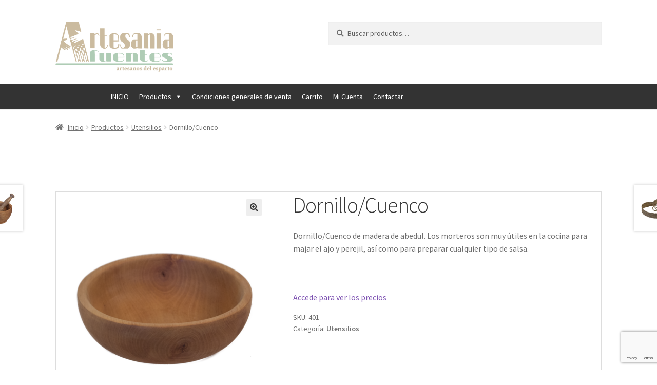

--- FILE ---
content_type: text/html; charset=UTF-8
request_url: https://www.artesanosesparto.com/tienda/utensilios/dornillo-cuenco/
body_size: 16547
content:
<!doctype html>
<html lang="es">
<head>
<meta charset="UTF-8">
<meta name="viewport" content="width=device-width, initial-scale=1">
<link rel="profile" href="http://gmpg.org/xfn/11">
<link rel="pingback" href="https://www.artesanosesparto.com/xmlrpc.php">

<title>Dornillo/Cuenco &#8211; Artesanía Fuentes</title>
<meta name='robots' content='max-image-preview:large' />
<link rel='dns-prefetch' href='//www.googletagmanager.com' />
<link rel='dns-prefetch' href='//fonts.googleapis.com' />
<link rel="alternate" type="application/rss+xml" title="Artesanía Fuentes &raquo; Feed" href="https://www.artesanosesparto.com/feed/" />
<link rel="alternate" type="application/rss+xml" title="Artesanía Fuentes &raquo; Feed de los comentarios" href="https://www.artesanosesparto.com/comments/feed/" />
<link rel="alternate" type="application/rss+xml" title="Artesanía Fuentes &raquo; Comentario Dornillo/Cuenco del feed" href="https://www.artesanosesparto.com/tienda/utensilios/dornillo-cuenco/feed/" />
<script>
window._wpemojiSettings = {"baseUrl":"https:\/\/s.w.org\/images\/core\/emoji\/15.0.3\/72x72\/","ext":".png","svgUrl":"https:\/\/s.w.org\/images\/core\/emoji\/15.0.3\/svg\/","svgExt":".svg","source":{"concatemoji":"https:\/\/www.artesanosesparto.com\/wp-includes\/js\/wp-emoji-release.min.js?ver=6.5.7"}};
/*! This file is auto-generated */
!function(i,n){var o,s,e;function c(e){try{var t={supportTests:e,timestamp:(new Date).valueOf()};sessionStorage.setItem(o,JSON.stringify(t))}catch(e){}}function p(e,t,n){e.clearRect(0,0,e.canvas.width,e.canvas.height),e.fillText(t,0,0);var t=new Uint32Array(e.getImageData(0,0,e.canvas.width,e.canvas.height).data),r=(e.clearRect(0,0,e.canvas.width,e.canvas.height),e.fillText(n,0,0),new Uint32Array(e.getImageData(0,0,e.canvas.width,e.canvas.height).data));return t.every(function(e,t){return e===r[t]})}function u(e,t,n){switch(t){case"flag":return n(e,"\ud83c\udff3\ufe0f\u200d\u26a7\ufe0f","\ud83c\udff3\ufe0f\u200b\u26a7\ufe0f")?!1:!n(e,"\ud83c\uddfa\ud83c\uddf3","\ud83c\uddfa\u200b\ud83c\uddf3")&&!n(e,"\ud83c\udff4\udb40\udc67\udb40\udc62\udb40\udc65\udb40\udc6e\udb40\udc67\udb40\udc7f","\ud83c\udff4\u200b\udb40\udc67\u200b\udb40\udc62\u200b\udb40\udc65\u200b\udb40\udc6e\u200b\udb40\udc67\u200b\udb40\udc7f");case"emoji":return!n(e,"\ud83d\udc26\u200d\u2b1b","\ud83d\udc26\u200b\u2b1b")}return!1}function f(e,t,n){var r="undefined"!=typeof WorkerGlobalScope&&self instanceof WorkerGlobalScope?new OffscreenCanvas(300,150):i.createElement("canvas"),a=r.getContext("2d",{willReadFrequently:!0}),o=(a.textBaseline="top",a.font="600 32px Arial",{});return e.forEach(function(e){o[e]=t(a,e,n)}),o}function t(e){var t=i.createElement("script");t.src=e,t.defer=!0,i.head.appendChild(t)}"undefined"!=typeof Promise&&(o="wpEmojiSettingsSupports",s=["flag","emoji"],n.supports={everything:!0,everythingExceptFlag:!0},e=new Promise(function(e){i.addEventListener("DOMContentLoaded",e,{once:!0})}),new Promise(function(t){var n=function(){try{var e=JSON.parse(sessionStorage.getItem(o));if("object"==typeof e&&"number"==typeof e.timestamp&&(new Date).valueOf()<e.timestamp+604800&&"object"==typeof e.supportTests)return e.supportTests}catch(e){}return null}();if(!n){if("undefined"!=typeof Worker&&"undefined"!=typeof OffscreenCanvas&&"undefined"!=typeof URL&&URL.createObjectURL&&"undefined"!=typeof Blob)try{var e="postMessage("+f.toString()+"("+[JSON.stringify(s),u.toString(),p.toString()].join(",")+"));",r=new Blob([e],{type:"text/javascript"}),a=new Worker(URL.createObjectURL(r),{name:"wpTestEmojiSupports"});return void(a.onmessage=function(e){c(n=e.data),a.terminate(),t(n)})}catch(e){}c(n=f(s,u,p))}t(n)}).then(function(e){for(var t in e)n.supports[t]=e[t],n.supports.everything=n.supports.everything&&n.supports[t],"flag"!==t&&(n.supports.everythingExceptFlag=n.supports.everythingExceptFlag&&n.supports[t]);n.supports.everythingExceptFlag=n.supports.everythingExceptFlag&&!n.supports.flag,n.DOMReady=!1,n.readyCallback=function(){n.DOMReady=!0}}).then(function(){return e}).then(function(){var e;n.supports.everything||(n.readyCallback(),(e=n.source||{}).concatemoji?t(e.concatemoji):e.wpemoji&&e.twemoji&&(t(e.twemoji),t(e.wpemoji)))}))}((window,document),window._wpemojiSettings);
</script>
<style id='wp-emoji-styles-inline-css'>

	img.wp-smiley, img.emoji {
		display: inline !important;
		border: none !important;
		box-shadow: none !important;
		height: 1em !important;
		width: 1em !important;
		margin: 0 0.07em !important;
		vertical-align: -0.1em !important;
		background: none !important;
		padding: 0 !important;
	}
</style>
<link rel='stylesheet' id='wp-block-library-css' href='https://www.artesanosesparto.com/wp-includes/css/dist/block-library/style.min.css?ver=6.5.7' media='all' />
<style id='wp-block-library-theme-inline-css'>
.wp-block-audio figcaption{color:#555;font-size:13px;text-align:center}.is-dark-theme .wp-block-audio figcaption{color:#ffffffa6}.wp-block-audio{margin:0 0 1em}.wp-block-code{border:1px solid #ccc;border-radius:4px;font-family:Menlo,Consolas,monaco,monospace;padding:.8em 1em}.wp-block-embed figcaption{color:#555;font-size:13px;text-align:center}.is-dark-theme .wp-block-embed figcaption{color:#ffffffa6}.wp-block-embed{margin:0 0 1em}.blocks-gallery-caption{color:#555;font-size:13px;text-align:center}.is-dark-theme .blocks-gallery-caption{color:#ffffffa6}.wp-block-image figcaption{color:#555;font-size:13px;text-align:center}.is-dark-theme .wp-block-image figcaption{color:#ffffffa6}.wp-block-image{margin:0 0 1em}.wp-block-pullquote{border-bottom:4px solid;border-top:4px solid;color:currentColor;margin-bottom:1.75em}.wp-block-pullquote cite,.wp-block-pullquote footer,.wp-block-pullquote__citation{color:currentColor;font-size:.8125em;font-style:normal;text-transform:uppercase}.wp-block-quote{border-left:.25em solid;margin:0 0 1.75em;padding-left:1em}.wp-block-quote cite,.wp-block-quote footer{color:currentColor;font-size:.8125em;font-style:normal;position:relative}.wp-block-quote.has-text-align-right{border-left:none;border-right:.25em solid;padding-left:0;padding-right:1em}.wp-block-quote.has-text-align-center{border:none;padding-left:0}.wp-block-quote.is-large,.wp-block-quote.is-style-large,.wp-block-quote.is-style-plain{border:none}.wp-block-search .wp-block-search__label{font-weight:700}.wp-block-search__button{border:1px solid #ccc;padding:.375em .625em}:where(.wp-block-group.has-background){padding:1.25em 2.375em}.wp-block-separator.has-css-opacity{opacity:.4}.wp-block-separator{border:none;border-bottom:2px solid;margin-left:auto;margin-right:auto}.wp-block-separator.has-alpha-channel-opacity{opacity:1}.wp-block-separator:not(.is-style-wide):not(.is-style-dots){width:100px}.wp-block-separator.has-background:not(.is-style-dots){border-bottom:none;height:1px}.wp-block-separator.has-background:not(.is-style-wide):not(.is-style-dots){height:2px}.wp-block-table{margin:0 0 1em}.wp-block-table td,.wp-block-table th{word-break:normal}.wp-block-table figcaption{color:#555;font-size:13px;text-align:center}.is-dark-theme .wp-block-table figcaption{color:#ffffffa6}.wp-block-video figcaption{color:#555;font-size:13px;text-align:center}.is-dark-theme .wp-block-video figcaption{color:#ffffffa6}.wp-block-video{margin:0 0 1em}.wp-block-template-part.has-background{margin-bottom:0;margin-top:0;padding:1.25em 2.375em}
</style>
<link rel='stylesheet' id='storefront-gutenberg-blocks-css' href='https://www.artesanosesparto.com/wp-content/themes/storefront/assets/css/base/gutenberg-blocks.css?ver=4.6.2' media='all' />
<style id='storefront-gutenberg-blocks-inline-css'>

				.wp-block-button__link:not(.has-text-color) {
					color: #333333;
				}

				.wp-block-button__link:not(.has-text-color):hover,
				.wp-block-button__link:not(.has-text-color):focus,
				.wp-block-button__link:not(.has-text-color):active {
					color: #333333;
				}

				.wp-block-button__link:not(.has-background) {
					background-color: #eeeeee;
				}

				.wp-block-button__link:not(.has-background):hover,
				.wp-block-button__link:not(.has-background):focus,
				.wp-block-button__link:not(.has-background):active {
					border-color: #d5d5d5;
					background-color: #d5d5d5;
				}

				.wc-block-grid__products .wc-block-grid__product .wp-block-button__link {
					background-color: #eeeeee;
					border-color: #eeeeee;
					color: #333333;
				}

				.wp-block-quote footer,
				.wp-block-quote cite,
				.wp-block-quote__citation {
					color: #6d6d6d;
				}

				.wp-block-pullquote cite,
				.wp-block-pullquote footer,
				.wp-block-pullquote__citation {
					color: #6d6d6d;
				}

				.wp-block-image figcaption {
					color: #6d6d6d;
				}

				.wp-block-separator.is-style-dots::before {
					color: #333333;
				}

				.wp-block-file a.wp-block-file__button {
					color: #333333;
					background-color: #eeeeee;
					border-color: #eeeeee;
				}

				.wp-block-file a.wp-block-file__button:hover,
				.wp-block-file a.wp-block-file__button:focus,
				.wp-block-file a.wp-block-file__button:active {
					color: #333333;
					background-color: #d5d5d5;
				}

				.wp-block-code,
				.wp-block-preformatted pre {
					color: #6d6d6d;
				}

				.wp-block-table:not( .has-background ):not( .is-style-stripes ) tbody tr:nth-child(2n) td {
					background-color: #fdfdfd;
				}

				.wp-block-cover .wp-block-cover__inner-container h1:not(.has-text-color),
				.wp-block-cover .wp-block-cover__inner-container h2:not(.has-text-color),
				.wp-block-cover .wp-block-cover__inner-container h3:not(.has-text-color),
				.wp-block-cover .wp-block-cover__inner-container h4:not(.has-text-color),
				.wp-block-cover .wp-block-cover__inner-container h5:not(.has-text-color),
				.wp-block-cover .wp-block-cover__inner-container h6:not(.has-text-color) {
					color: #000000;
				}

				div.wc-block-components-price-slider__range-input-progress,
				.rtl .wc-block-components-price-slider__range-input-progress {
					--range-color: #7f54b3;
				}

				/* Target only IE11 */
				@media all and (-ms-high-contrast: none), (-ms-high-contrast: active) {
					.wc-block-components-price-slider__range-input-progress {
						background: #7f54b3;
					}
				}

				.wc-block-components-button:not(.is-link) {
					background-color: #333333;
					color: #ffffff;
				}

				.wc-block-components-button:not(.is-link):hover,
				.wc-block-components-button:not(.is-link):focus,
				.wc-block-components-button:not(.is-link):active {
					background-color: #1a1a1a;
					color: #ffffff;
				}

				.wc-block-components-button:not(.is-link):disabled {
					background-color: #333333;
					color: #ffffff;
				}

				.wc-block-cart__submit-container {
					background-color: #ffffff;
				}

				.wc-block-cart__submit-container::before {
					color: rgba(220,220,220,0.5);
				}

				.wc-block-components-order-summary-item__quantity {
					background-color: #ffffff;
					border-color: #6d6d6d;
					box-shadow: 0 0 0 2px #ffffff;
					color: #6d6d6d;
				}
			
</style>
<style id='classic-theme-styles-inline-css'>
/*! This file is auto-generated */
.wp-block-button__link{color:#fff;background-color:#32373c;border-radius:9999px;box-shadow:none;text-decoration:none;padding:calc(.667em + 2px) calc(1.333em + 2px);font-size:1.125em}.wp-block-file__button{background:#32373c;color:#fff;text-decoration:none}
</style>
<style id='global-styles-inline-css'>
body{--wp--preset--color--black: #000000;--wp--preset--color--cyan-bluish-gray: #abb8c3;--wp--preset--color--white: #ffffff;--wp--preset--color--pale-pink: #f78da7;--wp--preset--color--vivid-red: #cf2e2e;--wp--preset--color--luminous-vivid-orange: #ff6900;--wp--preset--color--luminous-vivid-amber: #fcb900;--wp--preset--color--light-green-cyan: #7bdcb5;--wp--preset--color--vivid-green-cyan: #00d084;--wp--preset--color--pale-cyan-blue: #8ed1fc;--wp--preset--color--vivid-cyan-blue: #0693e3;--wp--preset--color--vivid-purple: #9b51e0;--wp--preset--gradient--vivid-cyan-blue-to-vivid-purple: linear-gradient(135deg,rgba(6,147,227,1) 0%,rgb(155,81,224) 100%);--wp--preset--gradient--light-green-cyan-to-vivid-green-cyan: linear-gradient(135deg,rgb(122,220,180) 0%,rgb(0,208,130) 100%);--wp--preset--gradient--luminous-vivid-amber-to-luminous-vivid-orange: linear-gradient(135deg,rgba(252,185,0,1) 0%,rgba(255,105,0,1) 100%);--wp--preset--gradient--luminous-vivid-orange-to-vivid-red: linear-gradient(135deg,rgba(255,105,0,1) 0%,rgb(207,46,46) 100%);--wp--preset--gradient--very-light-gray-to-cyan-bluish-gray: linear-gradient(135deg,rgb(238,238,238) 0%,rgb(169,184,195) 100%);--wp--preset--gradient--cool-to-warm-spectrum: linear-gradient(135deg,rgb(74,234,220) 0%,rgb(151,120,209) 20%,rgb(207,42,186) 40%,rgb(238,44,130) 60%,rgb(251,105,98) 80%,rgb(254,248,76) 100%);--wp--preset--gradient--blush-light-purple: linear-gradient(135deg,rgb(255,206,236) 0%,rgb(152,150,240) 100%);--wp--preset--gradient--blush-bordeaux: linear-gradient(135deg,rgb(254,205,165) 0%,rgb(254,45,45) 50%,rgb(107,0,62) 100%);--wp--preset--gradient--luminous-dusk: linear-gradient(135deg,rgb(255,203,112) 0%,rgb(199,81,192) 50%,rgb(65,88,208) 100%);--wp--preset--gradient--pale-ocean: linear-gradient(135deg,rgb(255,245,203) 0%,rgb(182,227,212) 50%,rgb(51,167,181) 100%);--wp--preset--gradient--electric-grass: linear-gradient(135deg,rgb(202,248,128) 0%,rgb(113,206,126) 100%);--wp--preset--gradient--midnight: linear-gradient(135deg,rgb(2,3,129) 0%,rgb(40,116,252) 100%);--wp--preset--font-size--small: 14px;--wp--preset--font-size--medium: 23px;--wp--preset--font-size--large: 26px;--wp--preset--font-size--x-large: 42px;--wp--preset--font-size--normal: 16px;--wp--preset--font-size--huge: 37px;--wp--preset--font-family--inter: "Inter", sans-serif;--wp--preset--font-family--cardo: Cardo;--wp--preset--spacing--20: 0.44rem;--wp--preset--spacing--30: 0.67rem;--wp--preset--spacing--40: 1rem;--wp--preset--spacing--50: 1.5rem;--wp--preset--spacing--60: 2.25rem;--wp--preset--spacing--70: 3.38rem;--wp--preset--spacing--80: 5.06rem;--wp--preset--shadow--natural: 6px 6px 9px rgba(0, 0, 0, 0.2);--wp--preset--shadow--deep: 12px 12px 50px rgba(0, 0, 0, 0.4);--wp--preset--shadow--sharp: 6px 6px 0px rgba(0, 0, 0, 0.2);--wp--preset--shadow--outlined: 6px 6px 0px -3px rgba(255, 255, 255, 1), 6px 6px rgba(0, 0, 0, 1);--wp--preset--shadow--crisp: 6px 6px 0px rgba(0, 0, 0, 1);}:where(body .is-layout-flow)  > :first-child:first-child{margin-block-start: 0;}:where(body .is-layout-flow)  > :last-child:last-child{margin-block-end: 0;}:where(body .is-layout-flow)  > *{margin-block-start: 24px;margin-block-end: 0;}:where(body .is-layout-constrained)  > :first-child:first-child{margin-block-start: 0;}:where(body .is-layout-constrained)  > :last-child:last-child{margin-block-end: 0;}:where(body .is-layout-constrained)  > *{margin-block-start: 24px;margin-block-end: 0;}:where(body .is-layout-flex) {gap: 24px;}:where(body .is-layout-grid) {gap: 24px;}body .is-layout-flex{display: flex;}body .is-layout-flex{flex-wrap: wrap;align-items: center;}body .is-layout-flex > *{margin: 0;}body .is-layout-grid{display: grid;}body .is-layout-grid > *{margin: 0;}.has-black-color{color: var(--wp--preset--color--black) !important;}.has-cyan-bluish-gray-color{color: var(--wp--preset--color--cyan-bluish-gray) !important;}.has-white-color{color: var(--wp--preset--color--white) !important;}.has-pale-pink-color{color: var(--wp--preset--color--pale-pink) !important;}.has-vivid-red-color{color: var(--wp--preset--color--vivid-red) !important;}.has-luminous-vivid-orange-color{color: var(--wp--preset--color--luminous-vivid-orange) !important;}.has-luminous-vivid-amber-color{color: var(--wp--preset--color--luminous-vivid-amber) !important;}.has-light-green-cyan-color{color: var(--wp--preset--color--light-green-cyan) !important;}.has-vivid-green-cyan-color{color: var(--wp--preset--color--vivid-green-cyan) !important;}.has-pale-cyan-blue-color{color: var(--wp--preset--color--pale-cyan-blue) !important;}.has-vivid-cyan-blue-color{color: var(--wp--preset--color--vivid-cyan-blue) !important;}.has-vivid-purple-color{color: var(--wp--preset--color--vivid-purple) !important;}.has-black-background-color{background-color: var(--wp--preset--color--black) !important;}.has-cyan-bluish-gray-background-color{background-color: var(--wp--preset--color--cyan-bluish-gray) !important;}.has-white-background-color{background-color: var(--wp--preset--color--white) !important;}.has-pale-pink-background-color{background-color: var(--wp--preset--color--pale-pink) !important;}.has-vivid-red-background-color{background-color: var(--wp--preset--color--vivid-red) !important;}.has-luminous-vivid-orange-background-color{background-color: var(--wp--preset--color--luminous-vivid-orange) !important;}.has-luminous-vivid-amber-background-color{background-color: var(--wp--preset--color--luminous-vivid-amber) !important;}.has-light-green-cyan-background-color{background-color: var(--wp--preset--color--light-green-cyan) !important;}.has-vivid-green-cyan-background-color{background-color: var(--wp--preset--color--vivid-green-cyan) !important;}.has-pale-cyan-blue-background-color{background-color: var(--wp--preset--color--pale-cyan-blue) !important;}.has-vivid-cyan-blue-background-color{background-color: var(--wp--preset--color--vivid-cyan-blue) !important;}.has-vivid-purple-background-color{background-color: var(--wp--preset--color--vivid-purple) !important;}.has-black-border-color{border-color: var(--wp--preset--color--black) !important;}.has-cyan-bluish-gray-border-color{border-color: var(--wp--preset--color--cyan-bluish-gray) !important;}.has-white-border-color{border-color: var(--wp--preset--color--white) !important;}.has-pale-pink-border-color{border-color: var(--wp--preset--color--pale-pink) !important;}.has-vivid-red-border-color{border-color: var(--wp--preset--color--vivid-red) !important;}.has-luminous-vivid-orange-border-color{border-color: var(--wp--preset--color--luminous-vivid-orange) !important;}.has-luminous-vivid-amber-border-color{border-color: var(--wp--preset--color--luminous-vivid-amber) !important;}.has-light-green-cyan-border-color{border-color: var(--wp--preset--color--light-green-cyan) !important;}.has-vivid-green-cyan-border-color{border-color: var(--wp--preset--color--vivid-green-cyan) !important;}.has-pale-cyan-blue-border-color{border-color: var(--wp--preset--color--pale-cyan-blue) !important;}.has-vivid-cyan-blue-border-color{border-color: var(--wp--preset--color--vivid-cyan-blue) !important;}.has-vivid-purple-border-color{border-color: var(--wp--preset--color--vivid-purple) !important;}.has-vivid-cyan-blue-to-vivid-purple-gradient-background{background: var(--wp--preset--gradient--vivid-cyan-blue-to-vivid-purple) !important;}.has-light-green-cyan-to-vivid-green-cyan-gradient-background{background: var(--wp--preset--gradient--light-green-cyan-to-vivid-green-cyan) !important;}.has-luminous-vivid-amber-to-luminous-vivid-orange-gradient-background{background: var(--wp--preset--gradient--luminous-vivid-amber-to-luminous-vivid-orange) !important;}.has-luminous-vivid-orange-to-vivid-red-gradient-background{background: var(--wp--preset--gradient--luminous-vivid-orange-to-vivid-red) !important;}.has-very-light-gray-to-cyan-bluish-gray-gradient-background{background: var(--wp--preset--gradient--very-light-gray-to-cyan-bluish-gray) !important;}.has-cool-to-warm-spectrum-gradient-background{background: var(--wp--preset--gradient--cool-to-warm-spectrum) !important;}.has-blush-light-purple-gradient-background{background: var(--wp--preset--gradient--blush-light-purple) !important;}.has-blush-bordeaux-gradient-background{background: var(--wp--preset--gradient--blush-bordeaux) !important;}.has-luminous-dusk-gradient-background{background: var(--wp--preset--gradient--luminous-dusk) !important;}.has-pale-ocean-gradient-background{background: var(--wp--preset--gradient--pale-ocean) !important;}.has-electric-grass-gradient-background{background: var(--wp--preset--gradient--electric-grass) !important;}.has-midnight-gradient-background{background: var(--wp--preset--gradient--midnight) !important;}.has-small-font-size{font-size: var(--wp--preset--font-size--small) !important;}.has-medium-font-size{font-size: var(--wp--preset--font-size--medium) !important;}.has-large-font-size{font-size: var(--wp--preset--font-size--large) !important;}.has-x-large-font-size{font-size: var(--wp--preset--font-size--x-large) !important;}
.wp-block-navigation a:where(:not(.wp-element-button)){color: inherit;}
.wp-block-pullquote{font-size: 1.5em;line-height: 1.6;}
</style>
<link rel='stylesheet' id='contact-form-7-css' href='https://www.artesanosesparto.com/wp-content/plugins/contact-form-7/includes/css/styles.css?ver=5.9.8' media='all' />
<link rel='stylesheet' id='wpmenucart-icons-css' href='https://www.artesanosesparto.com/wp-content/plugins/woocommerce-menu-bar-cart/assets/css/wpmenucart-icons.min.css?ver=2.14.12' media='all' />
<style id='wpmenucart-icons-inline-css'>
@font-face{font-family:WPMenuCart;src:url(https://www.artesanosesparto.com/wp-content/plugins/woocommerce-menu-bar-cart/assets/fonts/WPMenuCart.eot);src:url(https://www.artesanosesparto.com/wp-content/plugins/woocommerce-menu-bar-cart/assets/fonts/WPMenuCart.eot?#iefix) format('embedded-opentype'),url(https://www.artesanosesparto.com/wp-content/plugins/woocommerce-menu-bar-cart/assets/fonts/WPMenuCart.woff2) format('woff2'),url(https://www.artesanosesparto.com/wp-content/plugins/woocommerce-menu-bar-cart/assets/fonts/WPMenuCart.woff) format('woff'),url(https://www.artesanosesparto.com/wp-content/plugins/woocommerce-menu-bar-cart/assets/fonts/WPMenuCart.ttf) format('truetype'),url(https://www.artesanosesparto.com/wp-content/plugins/woocommerce-menu-bar-cart/assets/fonts/WPMenuCart.svg#WPMenuCart) format('svg');font-weight:400;font-style:normal;font-display:swap}
</style>
<link rel='stylesheet' id='wpmenucart-css' href='https://www.artesanosesparto.com/wp-content/plugins/woocommerce-menu-bar-cart/assets/css/wpmenucart-main.min.css?ver=2.14.12' media='all' />
<style id='wpmenucart-inline-css'>
.et-cart-info { display:none !important; } .site-header-cart { display:none !important; }
</style>
<link rel='stylesheet' id='photoswipe-css' href='https://www.artesanosesparto.com/wp-content/plugins/woocommerce/assets/css/photoswipe/photoswipe.min.css?ver=9.4.4' media='all' />
<link rel='stylesheet' id='photoswipe-default-skin-css' href='https://www.artesanosesparto.com/wp-content/plugins/woocommerce/assets/css/photoswipe/default-skin/default-skin.min.css?ver=9.4.4' media='all' />
<style id='woocommerce-inline-inline-css'>
.woocommerce form .form-row .required { visibility: visible; }
</style>
<link rel='stylesheet' id='megamenu-css' href='https://www.artesanosesparto.com/wp-content/uploads/maxmegamenu/style.css?ver=0db4bc' media='all' />
<link rel='stylesheet' id='dashicons-css' href='https://www.artesanosesparto.com/wp-includes/css/dashicons.min.css?ver=6.5.7' media='all' />
<link rel='stylesheet' id='storefront-style-css' href='https://www.artesanosesparto.com/wp-content/themes/storefront/style.css?ver=4.6.2' media='all' />
<style id='storefront-style-inline-css'>

			.main-navigation ul li a,
			.site-title a,
			ul.menu li a,
			.site-branding h1 a,
			button.menu-toggle,
			button.menu-toggle:hover,
			.handheld-navigation .dropdown-toggle {
				color: #333333;
			}

			button.menu-toggle,
			button.menu-toggle:hover {
				border-color: #333333;
			}

			.main-navigation ul li a:hover,
			.main-navigation ul li:hover > a,
			.site-title a:hover,
			.site-header ul.menu li.current-menu-item > a {
				color: #747474;
			}

			table:not( .has-background ) th {
				background-color: #f8f8f8;
			}

			table:not( .has-background ) tbody td {
				background-color: #fdfdfd;
			}

			table:not( .has-background ) tbody tr:nth-child(2n) td,
			fieldset,
			fieldset legend {
				background-color: #fbfbfb;
			}

			.site-header,
			.secondary-navigation ul ul,
			.main-navigation ul.menu > li.menu-item-has-children:after,
			.secondary-navigation ul.menu ul,
			.storefront-handheld-footer-bar,
			.storefront-handheld-footer-bar ul li > a,
			.storefront-handheld-footer-bar ul li.search .site-search,
			button.menu-toggle,
			button.menu-toggle:hover {
				background-color: #ffffff;
			}

			p.site-description,
			.site-header,
			.storefront-handheld-footer-bar {
				color: #404040;
			}

			button.menu-toggle:after,
			button.menu-toggle:before,
			button.menu-toggle span:before {
				background-color: #333333;
			}

			h1, h2, h3, h4, h5, h6, .wc-block-grid__product-title {
				color: #333333;
			}

			.widget h1 {
				border-bottom-color: #333333;
			}

			body,
			.secondary-navigation a {
				color: #6d6d6d;
			}

			.widget-area .widget a,
			.hentry .entry-header .posted-on a,
			.hentry .entry-header .post-author a,
			.hentry .entry-header .post-comments a,
			.hentry .entry-header .byline a {
				color: #727272;
			}

			a {
				color: #7f54b3;
			}

			a:focus,
			button:focus,
			.button.alt:focus,
			input:focus,
			textarea:focus,
			input[type="button"]:focus,
			input[type="reset"]:focus,
			input[type="submit"]:focus,
			input[type="email"]:focus,
			input[type="tel"]:focus,
			input[type="url"]:focus,
			input[type="password"]:focus,
			input[type="search"]:focus {
				outline-color: #7f54b3;
			}

			button, input[type="button"], input[type="reset"], input[type="submit"], .button, .widget a.button {
				background-color: #eeeeee;
				border-color: #eeeeee;
				color: #333333;
			}

			button:hover, input[type="button"]:hover, input[type="reset"]:hover, input[type="submit"]:hover, .button:hover, .widget a.button:hover {
				background-color: #d5d5d5;
				border-color: #d5d5d5;
				color: #333333;
			}

			button.alt, input[type="button"].alt, input[type="reset"].alt, input[type="submit"].alt, .button.alt, .widget-area .widget a.button.alt {
				background-color: #333333;
				border-color: #333333;
				color: #ffffff;
			}

			button.alt:hover, input[type="button"].alt:hover, input[type="reset"].alt:hover, input[type="submit"].alt:hover, .button.alt:hover, .widget-area .widget a.button.alt:hover {
				background-color: #1a1a1a;
				border-color: #1a1a1a;
				color: #ffffff;
			}

			.pagination .page-numbers li .page-numbers.current {
				background-color: #e6e6e6;
				color: #636363;
			}

			#comments .comment-list .comment-content .comment-text {
				background-color: #f8f8f8;
			}

			.site-footer {
				background-color: #f0f0f0;
				color: #6d6d6d;
			}

			.site-footer a:not(.button):not(.components-button) {
				color: #333333;
			}

			.site-footer .storefront-handheld-footer-bar a:not(.button):not(.components-button) {
				color: #333333;
			}

			.site-footer h1, .site-footer h2, .site-footer h3, .site-footer h4, .site-footer h5, .site-footer h6, .site-footer .widget .widget-title, .site-footer .widget .widgettitle {
				color: #333333;
			}

			.page-template-template-homepage.has-post-thumbnail .type-page.has-post-thumbnail .entry-title {
				color: #000000;
			}

			.page-template-template-homepage.has-post-thumbnail .type-page.has-post-thumbnail .entry-content {
				color: #000000;
			}

			@media screen and ( min-width: 768px ) {
				.secondary-navigation ul.menu a:hover {
					color: #595959;
				}

				.secondary-navigation ul.menu a {
					color: #404040;
				}

				.main-navigation ul.menu ul.sub-menu,
				.main-navigation ul.nav-menu ul.children {
					background-color: #f0f0f0;
				}

				.site-header {
					border-bottom-color: #f0f0f0;
				}
			}
</style>
<link rel='stylesheet' id='storefront-icons-css' href='https://www.artesanosesparto.com/wp-content/themes/storefront/assets/css/base/icons.css?ver=4.6.2' media='all' />
<link rel='stylesheet' id='storefront-fonts-css' href='https://fonts.googleapis.com/css?family=Source+Sans+Pro%3A400%2C300%2C300italic%2C400italic%2C600%2C700%2C900&#038;subset=latin%2Clatin-ext&#038;ver=4.6.2' media='all' />
<link rel='stylesheet' id='storefront-woocommerce-style-css' href='https://www.artesanosesparto.com/wp-content/themes/storefront/assets/css/woocommerce/woocommerce.css?ver=4.6.2' media='all' />
<style id='storefront-woocommerce-style-inline-css'>
@font-face {
				font-family: star;
				src: url(https://www.artesanosesparto.com/wp-content/plugins/woocommerce/assets/fonts/star.eot);
				src:
					url(https://www.artesanosesparto.com/wp-content/plugins/woocommerce/assets/fonts/star.eot?#iefix) format("embedded-opentype"),
					url(https://www.artesanosesparto.com/wp-content/plugins/woocommerce/assets/fonts/star.woff) format("woff"),
					url(https://www.artesanosesparto.com/wp-content/plugins/woocommerce/assets/fonts/star.ttf) format("truetype"),
					url(https://www.artesanosesparto.com/wp-content/plugins/woocommerce/assets/fonts/star.svg#star) format("svg");
				font-weight: 400;
				font-style: normal;
			}
			@font-face {
				font-family: WooCommerce;
				src: url(https://www.artesanosesparto.com/wp-content/plugins/woocommerce/assets/fonts/WooCommerce.eot);
				src:
					url(https://www.artesanosesparto.com/wp-content/plugins/woocommerce/assets/fonts/WooCommerce.eot?#iefix) format("embedded-opentype"),
					url(https://www.artesanosesparto.com/wp-content/plugins/woocommerce/assets/fonts/WooCommerce.woff) format("woff"),
					url(https://www.artesanosesparto.com/wp-content/plugins/woocommerce/assets/fonts/WooCommerce.ttf) format("truetype"),
					url(https://www.artesanosesparto.com/wp-content/plugins/woocommerce/assets/fonts/WooCommerce.svg#WooCommerce) format("svg");
				font-weight: 400;
				font-style: normal;
			}

			a.cart-contents,
			.site-header-cart .widget_shopping_cart a {
				color: #333333;
			}

			a.cart-contents:hover,
			.site-header-cart .widget_shopping_cart a:hover,
			.site-header-cart:hover > li > a {
				color: #747474;
			}

			table.cart td.product-remove,
			table.cart td.actions {
				border-top-color: #ffffff;
			}

			.storefront-handheld-footer-bar ul li.cart .count {
				background-color: #333333;
				color: #ffffff;
				border-color: #ffffff;
			}

			.woocommerce-tabs ul.tabs li.active a,
			ul.products li.product .price,
			.onsale,
			.wc-block-grid__product-onsale,
			.widget_search form:before,
			.widget_product_search form:before {
				color: #6d6d6d;
			}

			.woocommerce-breadcrumb a,
			a.woocommerce-review-link,
			.product_meta a {
				color: #727272;
			}

			.wc-block-grid__product-onsale,
			.onsale {
				border-color: #6d6d6d;
			}

			.star-rating span:before,
			.quantity .plus, .quantity .minus,
			p.stars a:hover:after,
			p.stars a:after,
			.star-rating span:before,
			#payment .payment_methods li input[type=radio]:first-child:checked+label:before {
				color: #7f54b3;
			}

			.widget_price_filter .ui-slider .ui-slider-range,
			.widget_price_filter .ui-slider .ui-slider-handle {
				background-color: #7f54b3;
			}

			.order_details {
				background-color: #f8f8f8;
			}

			.order_details > li {
				border-bottom: 1px dotted #e3e3e3;
			}

			.order_details:before,
			.order_details:after {
				background: -webkit-linear-gradient(transparent 0,transparent 0),-webkit-linear-gradient(135deg,#f8f8f8 33.33%,transparent 33.33%),-webkit-linear-gradient(45deg,#f8f8f8 33.33%,transparent 33.33%)
			}

			#order_review {
				background-color: #ffffff;
			}

			#payment .payment_methods > li .payment_box,
			#payment .place-order {
				background-color: #fafafa;
			}

			#payment .payment_methods > li:not(.woocommerce-notice) {
				background-color: #f5f5f5;
			}

			#payment .payment_methods > li:not(.woocommerce-notice):hover {
				background-color: #f0f0f0;
			}

			.woocommerce-pagination .page-numbers li .page-numbers.current {
				background-color: #e6e6e6;
				color: #636363;
			}

			.wc-block-grid__product-onsale,
			.onsale,
			.woocommerce-pagination .page-numbers li .page-numbers:not(.current) {
				color: #6d6d6d;
			}

			p.stars a:before,
			p.stars a:hover~a:before,
			p.stars.selected a.active~a:before {
				color: #6d6d6d;
			}

			p.stars.selected a.active:before,
			p.stars:hover a:before,
			p.stars.selected a:not(.active):before,
			p.stars.selected a.active:before {
				color: #7f54b3;
			}

			.single-product div.product .woocommerce-product-gallery .woocommerce-product-gallery__trigger {
				background-color: #eeeeee;
				color: #333333;
			}

			.single-product div.product .woocommerce-product-gallery .woocommerce-product-gallery__trigger:hover {
				background-color: #d5d5d5;
				border-color: #d5d5d5;
				color: #333333;
			}

			.button.added_to_cart:focus,
			.button.wc-forward:focus {
				outline-color: #7f54b3;
			}

			.added_to_cart,
			.site-header-cart .widget_shopping_cart a.button,
			.wc-block-grid__products .wc-block-grid__product .wp-block-button__link {
				background-color: #eeeeee;
				border-color: #eeeeee;
				color: #333333;
			}

			.added_to_cart:hover,
			.site-header-cart .widget_shopping_cart a.button:hover,
			.wc-block-grid__products .wc-block-grid__product .wp-block-button__link:hover {
				background-color: #d5d5d5;
				border-color: #d5d5d5;
				color: #333333;
			}

			.added_to_cart.alt, .added_to_cart, .widget a.button.checkout {
				background-color: #333333;
				border-color: #333333;
				color: #ffffff;
			}

			.added_to_cart.alt:hover, .added_to_cart:hover, .widget a.button.checkout:hover {
				background-color: #1a1a1a;
				border-color: #1a1a1a;
				color: #ffffff;
			}

			.button.loading {
				color: #eeeeee;
			}

			.button.loading:hover {
				background-color: #eeeeee;
			}

			.button.loading:after {
				color: #333333;
			}

			@media screen and ( min-width: 768px ) {
				.site-header-cart .widget_shopping_cart,
				.site-header .product_list_widget li .quantity {
					color: #404040;
				}

				.site-header-cart .widget_shopping_cart .buttons,
				.site-header-cart .widget_shopping_cart .total {
					background-color: #f5f5f5;
				}

				.site-header-cart .widget_shopping_cart {
					background-color: #f0f0f0;
				}
			}
				.storefront-product-pagination a {
					color: #6d6d6d;
					background-color: #ffffff;
				}
				.storefront-sticky-add-to-cart {
					color: #6d6d6d;
					background-color: #ffffff;
				}

				.storefront-sticky-add-to-cart a:not(.button) {
					color: #333333;
				}
</style>
<link rel='stylesheet' id='storefront-child-style-css' href='https://www.artesanosesparto.com/wp-content/themes/storefront-child-theme-master/style.css?ver=1.0' media='all' />
<!--n2css--><!--n2js--><script id="woocommerce-google-analytics-integration-gtag-js-after">
/* Google Analytics for WooCommerce (gtag.js) */
					window.dataLayer = window.dataLayer || [];
					function gtag(){dataLayer.push(arguments);}
					// Set up default consent state.
					for ( const mode of [{"analytics_storage":"denied","ad_storage":"denied","ad_user_data":"denied","ad_personalization":"denied","region":["AT","BE","BG","HR","CY","CZ","DK","EE","FI","FR","DE","GR","HU","IS","IE","IT","LV","LI","LT","LU","MT","NL","NO","PL","PT","RO","SK","SI","ES","SE","GB","CH"]}] || [] ) {
						gtag( "consent", "default", mode );
					}
					gtag("js", new Date());
					gtag("set", "developer_id.dOGY3NW", true);
					gtag("config", "G-JQT47TD1L1", {"track_404":true,"allow_google_signals":true,"logged_in":false,"linker":{"domains":[],"allow_incoming":false},"custom_map":{"dimension1":"logged_in"}});
</script>
<script src="https://www.artesanosesparto.com/wp-includes/js/jquery/jquery.min.js?ver=3.7.1" id="jquery-core-js"></script>
<script src="https://www.artesanosesparto.com/wp-includes/js/jquery/jquery-migrate.min.js?ver=3.4.1" id="jquery-migrate-js"></script>
<script src="https://www.artesanosesparto.com/wp-content/plugins/woocommerce/assets/js/jquery-blockui/jquery.blockUI.min.js?ver=2.7.0-wc.9.4.4" id="jquery-blockui-js" defer data-wp-strategy="defer"></script>
<script id="wc-add-to-cart-js-extra">
var wc_add_to_cart_params = {"ajax_url":"\/wp-admin\/admin-ajax.php","wc_ajax_url":"\/?wc-ajax=%%endpoint%%","i18n_view_cart":"Ver carrito","cart_url":"https:\/\/www.artesanosesparto.com\/carrito\/","is_cart":"","cart_redirect_after_add":"no"};
</script>
<script src="https://www.artesanosesparto.com/wp-content/plugins/woocommerce/assets/js/frontend/add-to-cart.min.js?ver=9.4.4" id="wc-add-to-cart-js" defer data-wp-strategy="defer"></script>
<script src="https://www.artesanosesparto.com/wp-content/plugins/woocommerce/assets/js/zoom/jquery.zoom.min.js?ver=1.7.21-wc.9.4.4" id="zoom-js" defer data-wp-strategy="defer"></script>
<script src="https://www.artesanosesparto.com/wp-content/plugins/woocommerce/assets/js/flexslider/jquery.flexslider.min.js?ver=2.7.2-wc.9.4.4" id="flexslider-js" defer data-wp-strategy="defer"></script>
<script src="https://www.artesanosesparto.com/wp-content/plugins/woocommerce/assets/js/photoswipe/photoswipe.min.js?ver=4.1.1-wc.9.4.4" id="photoswipe-js" defer data-wp-strategy="defer"></script>
<script src="https://www.artesanosesparto.com/wp-content/plugins/woocommerce/assets/js/photoswipe/photoswipe-ui-default.min.js?ver=4.1.1-wc.9.4.4" id="photoswipe-ui-default-js" defer data-wp-strategy="defer"></script>
<script id="wc-single-product-js-extra">
var wc_single_product_params = {"i18n_required_rating_text":"Por favor elige una puntuaci\u00f3n","review_rating_required":"yes","flexslider":{"rtl":false,"animation":"slide","smoothHeight":true,"directionNav":false,"controlNav":"thumbnails","slideshow":false,"animationSpeed":500,"animationLoop":false,"allowOneSlide":false},"zoom_enabled":"1","zoom_options":[],"photoswipe_enabled":"1","photoswipe_options":{"shareEl":false,"closeOnScroll":false,"history":false,"hideAnimationDuration":0,"showAnimationDuration":0},"flexslider_enabled":"1"};
</script>
<script src="https://www.artesanosesparto.com/wp-content/plugins/woocommerce/assets/js/frontend/single-product.min.js?ver=9.4.4" id="wc-single-product-js" defer data-wp-strategy="defer"></script>
<script src="https://www.artesanosesparto.com/wp-content/plugins/woocommerce/assets/js/js-cookie/js.cookie.min.js?ver=2.1.4-wc.9.4.4" id="js-cookie-js" defer data-wp-strategy="defer"></script>
<script id="woocommerce-js-extra">
var woocommerce_params = {"ajax_url":"\/wp-admin\/admin-ajax.php","wc_ajax_url":"\/?wc-ajax=%%endpoint%%"};
</script>
<script src="https://www.artesanosesparto.com/wp-content/plugins/woocommerce/assets/js/frontend/woocommerce.min.js?ver=9.4.4" id="woocommerce-js" defer data-wp-strategy="defer"></script>
<script id="wc-cart-fragments-js-extra">
var wc_cart_fragments_params = {"ajax_url":"\/wp-admin\/admin-ajax.php","wc_ajax_url":"\/?wc-ajax=%%endpoint%%","cart_hash_key":"wc_cart_hash_50692fccd15de0893b7e2556400c5974","fragment_name":"wc_fragments_50692fccd15de0893b7e2556400c5974","request_timeout":"5000"};
</script>
<script src="https://www.artesanosesparto.com/wp-content/plugins/woocommerce/assets/js/frontend/cart-fragments.min.js?ver=9.4.4" id="wc-cart-fragments-js" defer data-wp-strategy="defer"></script>
<link rel="https://api.w.org/" href="https://www.artesanosesparto.com/wp-json/" /><link rel="alternate" type="application/json" href="https://www.artesanosesparto.com/wp-json/wp/v2/product/905" /><link rel="EditURI" type="application/rsd+xml" title="RSD" href="https://www.artesanosesparto.com/xmlrpc.php?rsd" />
<meta name="generator" content="WordPress 6.5.7" />
<meta name="generator" content="WooCommerce 9.4.4" />
<link rel="canonical" href="https://www.artesanosesparto.com/tienda/utensilios/dornillo-cuenco/" />
<link rel='shortlink' href='https://www.artesanosesparto.com/?p=905' />
<link rel="alternate" type="application/json+oembed" href="https://www.artesanosesparto.com/wp-json/oembed/1.0/embed?url=https%3A%2F%2Fwww.artesanosesparto.com%2Ftienda%2Futensilios%2Fdornillo-cuenco%2F" />
<link rel="alternate" type="text/xml+oembed" href="https://www.artesanosesparto.com/wp-json/oembed/1.0/embed?url=https%3A%2F%2Fwww.artesanosesparto.com%2Ftienda%2Futensilios%2Fdornillo-cuenco%2F&#038;format=xml" />
	<noscript><style>.woocommerce-product-gallery{ opacity: 1 !important; }</style></noscript>
	<style id='wp-fonts-local'>
@font-face{font-family:Inter;font-style:normal;font-weight:300 900;font-display:fallback;src:url('https://www.artesanosesparto.com/wp-content/plugins/woocommerce/assets/fonts/Inter-VariableFont_slnt,wght.woff2') format('woff2');font-stretch:normal;}
@font-face{font-family:Cardo;font-style:normal;font-weight:400;font-display:fallback;src:url('https://www.artesanosesparto.com/wp-content/plugins/woocommerce/assets/fonts/cardo_normal_400.woff2') format('woff2');}
</style>
<link rel="icon" href="https://www.artesanosesparto.com/wp-content/uploads/2020/10/cropped-header_logo-32x32.png" sizes="32x32" />
<link rel="icon" href="https://www.artesanosesparto.com/wp-content/uploads/2020/10/cropped-header_logo-192x192.png" sizes="192x192" />
<link rel="apple-touch-icon" href="https://www.artesanosesparto.com/wp-content/uploads/2020/10/cropped-header_logo-180x180.png" />
<meta name="msapplication-TileImage" content="https://www.artesanosesparto.com/wp-content/uploads/2020/10/cropped-header_logo-270x270.png" />
<style type="text/css">/** Mega Menu CSS: fs **/</style>
</head>

<body class="product-template-default single single-product postid-905 wp-custom-logo wp-embed-responsive theme-storefront woocommerce woocommerce-page woocommerce-no-js mega-menu-primary storefront-full-width-content storefront-align-wide right-sidebar woocommerce-active">



<div id="page" class="hfeed site">
	
	<header id="masthead" class="site-header" role="banner" style="">

		<div class="col-full">		<a class="skip-link screen-reader-text" href="#site-navigation">Ir a la navegación</a>
		<a class="skip-link screen-reader-text" href="#content">Ir al contenido</a>
				<div class="site-branding">
			<a href="https://www.artesanosesparto.com/" class="custom-logo-link" rel="home"><img width="742" height="319" src="https://www.artesanosesparto.com/wp-content/uploads/2021/04/logo2021.png" class="custom-logo" alt="Artesanía Fuentes" decoding="async" fetchpriority="high" srcset="https://www.artesanosesparto.com/wp-content/uploads/2021/04/logo2021.png 742w, https://www.artesanosesparto.com/wp-content/uploads/2021/04/logo2021-416x179.png 416w, https://www.artesanosesparto.com/wp-content/uploads/2021/04/logo2021-300x129.png 300w" sizes="(max-width: 742px) 100vw, 742px" /></a>		</div>
					<div class="site-search">
				<div class="widget woocommerce widget_product_search"><form role="search" method="get" class="woocommerce-product-search" action="https://www.artesanosesparto.com/">
	<label class="screen-reader-text" for="woocommerce-product-search-field-0">Buscar por:</label>
	<input type="search" id="woocommerce-product-search-field-0" class="search-field" placeholder="Buscar productos&hellip;" value="" name="s" />
	<button type="submit" value="Buscar" class="">Buscar</button>
	<input type="hidden" name="post_type" value="product" />
</form>
</div>			</div>
			</div><div class="storefront-primary-navigation"><div class="col-full">		<nav id="site-navigation" class="main-navigation" role="navigation" aria-label="Navegación principal">
		<button id="site-navigation-menu-toggle" class="menu-toggle" aria-controls="site-navigation" aria-expanded="false"><span>Menú</span></button>
			<div id="mega-menu-wrap-primary" class="mega-menu-wrap"><div class="mega-menu-toggle"><div class="mega-toggle-blocks-left"></div><div class="mega-toggle-blocks-center"></div><div class="mega-toggle-blocks-right"><div class='mega-toggle-block mega-menu-toggle-animated-block mega-toggle-block-0' id='mega-toggle-block-0'><button aria-label="Toggle Menu" class="mega-toggle-animated mega-toggle-animated-slider" type="button" aria-expanded="false">
                  <span class="mega-toggle-animated-box">
                    <span class="mega-toggle-animated-inner"></span>
                  </span>
                </button></div></div></div><ul id="mega-menu-primary" class="mega-menu max-mega-menu mega-menu-horizontal mega-no-js" data-event="hover_intent" data-effect="fade_up" data-effect-speed="200" data-effect-mobile="slide" data-effect-speed-mobile="200" data-mobile-force-width="false" data-second-click="go" data-document-click="collapse" data-vertical-behaviour="standard" data-breakpoint="768" data-unbind="true" data-mobile-state="collapse_all" data-mobile-direction="vertical" data-hover-intent-timeout="300" data-hover-intent-interval="100"><li class="mega-menu-item mega-menu-item-type-post_type mega-menu-item-object-page mega-menu-item-home mega-align-bottom-left mega-menu-flyout mega-menu-item-38" id="mega-menu-item-38"><a class="mega-menu-link" href="https://www.artesanosesparto.com/" tabindex="0">INICIO</a></li><li class="mega-menu-item mega-menu-item-type-post_type mega-menu-item-object-page mega-menu-item-has-children mega-current_page_parent mega-menu-megamenu mega-menu-grid mega-align-bottom-left mega-menu-grid mega-menu-item-31" id="mega-menu-item-31"><a class="mega-menu-link" href="https://www.artesanosesparto.com/tienda/" aria-expanded="false" tabindex="0">Productos<span class="mega-indicator" aria-hidden="true"></span></a>
<ul class="mega-sub-menu" role='presentation'>
<li class="mega-menu-row" id="mega-menu-31-0">
	<ul class="mega-sub-menu" style='--columns:12' role='presentation'>
<li class="mega-menu-column mega-menu-columns-3-of-12" style="--columns:12; --span:3" id="mega-menu-31-0-0">
		<ul class="mega-sub-menu">
<li class="mega-menu-item mega-menu-item-type-taxonomy mega-menu-item-object-product_cat mega-menu-item-1343" id="mega-menu-item-1343"><a class="mega-menu-link" href="https://www.artesanosesparto.com/categoria-producto/alfombras/">Alfombras</a></li><li class="mega-menu-item mega-menu-item-type-taxonomy mega-menu-item-object-product_cat mega-menu-item-1344" id="mega-menu-item-1344"><a class="mega-menu-link" href="https://www.artesanosesparto.com/categoria-producto/animales/">Animales</a></li><li class="mega-menu-item mega-menu-item-type-taxonomy mega-menu-item-object-product_cat mega-menu-item-1345" id="mega-menu-item-1345"><a class="mega-menu-link" href="https://www.artesanosesparto.com/categoria-producto/asientos/">Asientos</a></li><li class="mega-menu-item mega-menu-item-type-taxonomy mega-menu-item-object-product_cat mega-menu-item-1346" id="mega-menu-item-1346"><a class="mega-menu-link" href="https://www.artesanosesparto.com/categoria-producto/baules/">Baúles</a></li><li class="mega-menu-item mega-menu-item-type-taxonomy mega-menu-item-object-product_cat mega-menu-item-1347" id="mega-menu-item-1347"><a class="mega-menu-link" href="https://www.artesanosesparto.com/categoria-producto/bolsos/">Bolsos</a></li><li class="mega-menu-item mega-menu-item-type-taxonomy mega-menu-item-object-product_cat mega-menu-item-1348" id="mega-menu-item-1348"><a class="mega-menu-link" href="https://www.artesanosesparto.com/categoria-producto/botelleros-y-aceiteras/">Botelleros y Aceiteras</a></li><li class="mega-menu-item mega-menu-item-type-taxonomy mega-menu-item-object-product_cat mega-menu-item-1349" id="mega-menu-item-1349"><a class="mega-menu-link" href="https://www.artesanosesparto.com/categoria-producto/cabeceros/">Cabeceros</a></li><li class="mega-menu-item mega-menu-item-type-taxonomy mega-menu-item-object-product_cat mega-menu-item-1350" id="mega-menu-item-1350"><a class="mega-menu-link" href="https://www.artesanosesparto.com/categoria-producto/cactus-y-chumberas/">Cactus y Chumberas</a></li><li class="mega-menu-item mega-menu-item-type-taxonomy mega-menu-item-object-product_cat mega-menu-item-1351" id="mega-menu-item-1351"><a class="mega-menu-link" href="https://www.artesanosesparto.com/categoria-producto/casa/">Casa</a></li><li class="mega-menu-item mega-menu-item-type-taxonomy mega-menu-item-object-product_cat mega-menu-item-1352" id="mega-menu-item-1352"><a class="mega-menu-link" href="https://www.artesanosesparto.com/categoria-producto/cestas-y-bolsos/">Cestas y Bolsos</a></li><li class="mega-menu-item mega-menu-item-type-taxonomy mega-menu-item-object-product_cat mega-menu-item-1353" id="mega-menu-item-1353"><a class="mega-menu-link" href="https://www.artesanosesparto.com/categoria-producto/espejos/">Espejos</a></li>		</ul>
</li><li class="mega-menu-column mega-menu-columns-3-of-12" style="--columns:12; --span:3" id="mega-menu-31-0-1">
		<ul class="mega-sub-menu">
<li class="mega-menu-item mega-menu-item-type-taxonomy mega-menu-item-object-product_cat mega-menu-item-1357" id="mega-menu-item-1357"><a class="mega-menu-link" href="https://www.artesanosesparto.com/categoria-producto/mesas/">Mesas</a></li><li class="mega-menu-item mega-menu-item-type-taxonomy mega-menu-item-object-product_cat mega-menu-item-1356" id="mega-menu-item-1356"><a class="mega-menu-link" href="https://www.artesanosesparto.com/categoria-producto/maceteros/">Maceteros</a></li><li class="mega-menu-item mega-menu-item-type-taxonomy mega-menu-item-object-product_cat mega-menu-item-1358" id="mega-menu-item-1358"><a class="mega-menu-link" href="https://www.artesanosesparto.com/categoria-producto/mimbre/">Mimbre</a></li><li class="mega-menu-item mega-menu-item-type-taxonomy mega-menu-item-object-product_cat mega-menu-item-1293" id="mega-menu-item-1293"><a class="mega-menu-link" href="https://www.artesanosesparto.com/categoria-producto/navidad/">Navidad</a></li><li class="mega-menu-item mega-menu-item-type-taxonomy mega-menu-item-object-product_cat mega-menu-item-1284" id="mega-menu-item-1284"><a class="mega-menu-link" href="https://www.artesanosesparto.com/categoria-producto/lamparas/">Lámparas</a></li><li class="mega-menu-item mega-menu-item-type-taxonomy mega-menu-item-object-product_cat mega-menu-item-1355" id="mega-menu-item-1355"><a class="mega-menu-link" href="https://www.artesanosesparto.com/categoria-producto/leneras-y-capazos/">Leñeras y Capazos</a></li><li class="mega-menu-item mega-menu-item-type-taxonomy mega-menu-item-object-product_cat mega-menu-item-1361" id="mega-menu-item-1361"><a class="mega-menu-link" href="https://www.artesanosesparto.com/categoria-producto/revisteros/">Revisteros</a></li><li class="mega-menu-item mega-menu-item-type-taxonomy mega-menu-item-object-product_cat mega-menu-item-1360" id="mega-menu-item-1360"><a class="mega-menu-link" href="https://www.artesanosesparto.com/categoria-producto/paneras/">Paneras</a></li><li class="mega-menu-item mega-menu-item-type-taxonomy mega-menu-item-object-product_cat mega-menu-item-1362" id="mega-menu-item-1362"><a class="mega-menu-link" href="https://www.artesanosesparto.com/categoria-producto/salvamanteles/">Salvamanteles</a></li><li class="mega-menu-item mega-menu-item-type-taxonomy mega-menu-item-object-product_cat mega-current-product-ancestor mega-current-menu-parent mega-current-product-parent mega-menu-item-1364" id="mega-menu-item-1364"><a class="mega-menu-link" href="https://www.artesanosesparto.com/categoria-producto/utensilios/">Utensilios</a></li><li class="mega-menu-item mega-menu-item-type-taxonomy mega-menu-item-object-product_cat mega-menu-item-1363" id="mega-menu-item-1363"><a class="mega-menu-link" href="https://www.artesanosesparto.com/categoria-producto/transporte/">Transporte</a></li>		</ul>
</li>	</ul>
</li><li class="mega-menu-row" id="mega-menu-31-999">
	<ul class="mega-sub-menu" style='--columns:12' role='presentation'>
<li class="mega-menu-column mega-menu-columns-3-of-12" style="--columns:12; --span:3" id="mega-menu-31-999-0">
		<ul class="mega-sub-menu">
<li class="mega-menu-item mega-menu-item-type-taxonomy mega-menu-item-object-product_cat mega-menu-item-1380" id="mega-menu-item-1380"><a class="mega-menu-link" href="https://www.artesanosesparto.com/categoria-producto/persianas-zocalos-sombrillas/">Cortinas, Persianas, Sombrillas y Zócalos</a></li>		</ul>
</li>	</ul>
</li></ul>
</li><li class="mega-menu-item mega-menu-item-type-post_type mega-menu-item-object-page mega-align-bottom-left mega-menu-flyout mega-menu-item-32" id="mega-menu-item-32"><a class="mega-menu-link" href="https://www.artesanosesparto.com/terminos-y-condiciones/" tabindex="0">Condiciones generales de venta</a></li><li class="mega-menu-item mega-menu-item-type-post_type mega-menu-item-object-page mega-align-bottom-left mega-menu-flyout mega-menu-item-33" id="mega-menu-item-33"><a class="mega-menu-link" href="https://www.artesanosesparto.com/carrito/" tabindex="0">Carrito</a></li><li class="mega-menu-item mega-menu-item-type-post_type mega-menu-item-object-page mega-align-bottom-left mega-menu-flyout mega-menu-item-34" id="mega-menu-item-34"><a class="mega-menu-link" href="https://www.artesanosesparto.com/mi-cuenta/" tabindex="0">Mi Cuenta</a></li><li class="mega-menu-item mega-menu-item-type-post_type mega-menu-item-object-page mega-align-bottom-left mega-menu-flyout mega-menu-item-1302" id="mega-menu-item-1302"><a class="mega-menu-link" href="https://www.artesanosesparto.com/contactar/" tabindex="0">Contactar</a></li></ul></div><div class="menu"><ul>
<li ><a href="https://www.artesanosesparto.com/">Inicio</a></li><li class="page_item page-item-21"><a href="https://www.artesanosesparto.com/carrito/">Carrito</a></li>
<li class="page_item page-item-29"><a href="https://www.artesanosesparto.com/terminos-y-condiciones/">Condiciones generales de venta</a></li>
<li class="page_item page-item-1299"><a href="https://www.artesanosesparto.com/contactar/">Contactar</a></li>
<li class="page_item page-item-24"><a href="https://www.artesanosesparto.com/medios-de-pago/">Métodos de Pago</a></li>
<li class="page_item page-item-27"><a href="https://www.artesanosesparto.com/mi-cuenta/">Mi Cuenta</a></li>
<li class="page_item page-item-19 current_page_parent"><a href="https://www.artesanosesparto.com/tienda/">Productos</a></li>
</ul></div>
		</nav><!-- #site-navigation -->
				<ul id="site-header-cart" class="site-header-cart menu">
			<li class="">
							<a class="cart-contents" href="https://www.artesanosesparto.com/carrito/" title="Ver tu carrito de compra">
								<span class="woocommerce-Price-amount amount">0.00&nbsp;<span class="woocommerce-Price-currencySymbol">&euro;</span></span> <span class="count">0 productos</span>
			</a>
					</li>
			<li>
				<div class="widget woocommerce widget_shopping_cart"><div class="widget_shopping_cart_content"></div></div>			</li>
		</ul>
			</div></div>
	</header><!-- #masthead -->

	<div class="storefront-breadcrumb"><div class="col-full"><nav class="woocommerce-breadcrumb" aria-label="migas de pan"><a href="https://www.artesanosesparto.com">Inicio</a><span class="breadcrumb-separator"> / </span><a href="https://www.artesanosesparto.com/tienda/">Productos</a><span class="breadcrumb-separator"> / </span><a href="https://www.artesanosesparto.com/categoria-producto/utensilios/">Utensilios</a><span class="breadcrumb-separator"> / </span>Dornillo/Cuenco</nav></div></div>
	<div id="content" class="site-content" tabindex="-1">
		<div class="col-full">

		<div class="woocommerce"></div>
			<div id="primary" class="content-area">
			<main id="main" class="site-main" role="main">
		
					
			<div class="woocommerce-notices-wrapper"></div><div id="product-905" class="product type-product post-905 status-publish first instock product_cat-utensilios has-post-thumbnail taxable shipping-taxable purchasable product-type-variable">

	<div class="woocommerce-product-gallery woocommerce-product-gallery--with-images woocommerce-product-gallery--columns-5 images" data-columns="5" style="opacity: 0; transition: opacity .25s ease-in-out;">
	<div class="woocommerce-product-gallery__wrapper">
		<div data-thumb="https://www.artesanosesparto.com/wp-content/uploads/2021/02/401-5.-Cuenco-de-Madera-de-Abedul-no-5-100x100.png" data-thumb-alt="" data-thumb-srcset="https://www.artesanosesparto.com/wp-content/uploads/2021/02/401-5.-Cuenco-de-Madera-de-Abedul-no-5-100x100.png 100w, https://www.artesanosesparto.com/wp-content/uploads/2021/02/401-5.-Cuenco-de-Madera-de-Abedul-no-5-324x324.png 324w, https://www.artesanosesparto.com/wp-content/uploads/2021/02/401-5.-Cuenco-de-Madera-de-Abedul-no-5-416x416.png 416w, https://www.artesanosesparto.com/wp-content/uploads/2021/02/401-5.-Cuenco-de-Madera-de-Abedul-no-5-300x300.png 300w, https://www.artesanosesparto.com/wp-content/uploads/2021/02/401-5.-Cuenco-de-Madera-de-Abedul-no-5-1024x1024.png 1024w, https://www.artesanosesparto.com/wp-content/uploads/2021/02/401-5.-Cuenco-de-Madera-de-Abedul-no-5-150x150.png 150w, https://www.artesanosesparto.com/wp-content/uploads/2021/02/401-5.-Cuenco-de-Madera-de-Abedul-no-5-768x768.png 768w, https://www.artesanosesparto.com/wp-content/uploads/2021/02/401-5.-Cuenco-de-Madera-de-Abedul-no-5-1536x1536.png 1536w, https://www.artesanosesparto.com/wp-content/uploads/2021/02/401-5.-Cuenco-de-Madera-de-Abedul-no-5-2048x2048.png 2048w" class="woocommerce-product-gallery__image"><a href="https://www.artesanosesparto.com/wp-content/uploads/2021/02/401-5.-Cuenco-de-Madera-de-Abedul-no-5.png"><img width="416" height="416" src="https://www.artesanosesparto.com/wp-content/uploads/2021/02/401-5.-Cuenco-de-Madera-de-Abedul-no-5-416x416.png" class="wp-post-image" alt="" data-caption="" data-src="https://www.artesanosesparto.com/wp-content/uploads/2021/02/401-5.-Cuenco-de-Madera-de-Abedul-no-5.png" data-large_image="https://www.artesanosesparto.com/wp-content/uploads/2021/02/401-5.-Cuenco-de-Madera-de-Abedul-no-5.png" data-large_image_width="3456" data-large_image_height="3456" decoding="async" srcset="https://www.artesanosesparto.com/wp-content/uploads/2021/02/401-5.-Cuenco-de-Madera-de-Abedul-no-5-416x416.png 416w, https://www.artesanosesparto.com/wp-content/uploads/2021/02/401-5.-Cuenco-de-Madera-de-Abedul-no-5-324x324.png 324w, https://www.artesanosesparto.com/wp-content/uploads/2021/02/401-5.-Cuenco-de-Madera-de-Abedul-no-5-100x100.png 100w, https://www.artesanosesparto.com/wp-content/uploads/2021/02/401-5.-Cuenco-de-Madera-de-Abedul-no-5-300x300.png 300w, https://www.artesanosesparto.com/wp-content/uploads/2021/02/401-5.-Cuenco-de-Madera-de-Abedul-no-5-1024x1024.png 1024w, https://www.artesanosesparto.com/wp-content/uploads/2021/02/401-5.-Cuenco-de-Madera-de-Abedul-no-5-150x150.png 150w, https://www.artesanosesparto.com/wp-content/uploads/2021/02/401-5.-Cuenco-de-Madera-de-Abedul-no-5-768x768.png 768w, https://www.artesanosesparto.com/wp-content/uploads/2021/02/401-5.-Cuenco-de-Madera-de-Abedul-no-5-1536x1536.png 1536w, https://www.artesanosesparto.com/wp-content/uploads/2021/02/401-5.-Cuenco-de-Madera-de-Abedul-no-5-2048x2048.png 2048w" sizes="(max-width: 416px) 100vw, 416px" /></a></div>	</div>
</div>

	<div class="summary entry-summary">
		<h1 class="product_title entry-title">Dornillo/Cuenco</h1><div class="woocommerce-product-details__short-description">
	<p>Dornillo/Cuenco de madera de abedul. Los morteros son muy útiles en la cocina para majar el ajo y perejil, así como para preparar cualquier tipo de salsa.</p>
<p>&nbsp;</p>
</div>
<a href="https://www.artesanosesparto.com/mi-cuenta/">Accede para ver los precios</a><div class="product_meta">

	
	
		<span class="sku_wrapper">SKU: <span class="sku">401</span></span>

	
	<span class="posted_in">Categoría: <a href="https://www.artesanosesparto.com/categoria-producto/utensilios/" rel="tag">Utensilios</a></span>
	
	
</div>
	</div>

	
	<div class="woocommerce-tabs wc-tabs-wrapper">
		<ul class="tabs wc-tabs" role="tablist">
							<li class="additional_information_tab" id="tab-title-additional_information" role="tab" aria-controls="tab-additional_information">
					<a href="#tab-additional_information">
						Información adicional					</a>
				</li>
							<li class="reviews_tab" id="tab-title-reviews" role="tab" aria-controls="tab-reviews">
					<a href="#tab-reviews">
						Valoraciones (0)					</a>
				</li>
					</ul>
					<div class="woocommerce-Tabs-panel woocommerce-Tabs-panel--additional_information panel entry-content wc-tab" id="tab-additional_information" role="tabpanel" aria-labelledby="tab-title-additional_information">
				
	<h2>Información adicional</h2>

<table class="woocommerce-product-attributes shop_attributes" aria-label="Detalles del producto">
			<tr class="woocommerce-product-attributes-item woocommerce-product-attributes-item--dimensions">
			<th class="woocommerce-product-attributes-item__label" scope="row">Dimensiones</th>
			<td class="woocommerce-product-attributes-item__value">N/D</td>
		</tr>
			<tr class="woocommerce-product-attributes-item woocommerce-product-attributes-item--attribute_pa_circunferencia-cm">
			<th class="woocommerce-product-attributes-item__label" scope="row">Circunferencia cm</th>
			<td class="woocommerce-product-attributes-item__value"><p>14 cm, 18 cm, 20 cm, 23 cm, 25 cm, 30 cm</p>
</td>
		</tr>
	</table>
			</div>
					<div class="woocommerce-Tabs-panel woocommerce-Tabs-panel--reviews panel entry-content wc-tab" id="tab-reviews" role="tabpanel" aria-labelledby="tab-title-reviews">
				<div id="reviews" class="woocommerce-Reviews">
	<div id="comments">
		<h2 class="woocommerce-Reviews-title">
			Valoraciones		</h2>

					<p class="woocommerce-noreviews">No hay valoraciones aún.</p>
			</div>

			<div id="review_form_wrapper">
			<div id="review_form">
					<div id="respond" class="comment-respond">
		<span id="reply-title" class="comment-reply-title">Sé el primero en valorar &ldquo;Dornillo/Cuenco&rdquo; <small><a rel="nofollow" id="cancel-comment-reply-link" href="/tienda/utensilios/dornillo-cuenco/#respond" style="display:none;">Cancelar la respuesta</a></small></span><form action="https://www.artesanosesparto.com/wp-comments-post.php" method="post" id="commentform" class="comment-form" novalidate><p class="comment-notes"><span id="email-notes">Tu dirección de correo electrónico no será publicada.</span> <span class="required-field-message">Los campos obligatorios están marcados con <span class="required">*</span></span></p><div class="comment-form-rating"><label for="rating">Tu puntuación&nbsp;<span class="required">*</span></label><select name="rating" id="rating" required>
						<option value="">Puntuar&hellip;</option>
						<option value="5">Perfecto</option>
						<option value="4">Bueno</option>
						<option value="3">Normal</option>
						<option value="2">No está tan mal</option>
						<option value="1">Muy pobre</option>
					</select></div><p class="comment-form-comment"><label for="comment">Tu valoración&nbsp;<span class="required">*</span></label><textarea id="comment" name="comment" cols="45" rows="8" required></textarea></p><p class="comment-form-author"><label for="author">Nombre&nbsp;<span class="required">*</span></label><input id="author" name="author" type="text" value="" size="30" required /></p>
<p class="comment-form-email"><label for="email">Correo electrónico&nbsp;<span class="required">*</span></label><input id="email" name="email" type="email" value="" size="30" required /></p>
<p class="comment-form-cookies-consent"><input id="wp-comment-cookies-consent" name="wp-comment-cookies-consent" type="checkbox" value="yes" /> <label for="wp-comment-cookies-consent">Guarda mi nombre, correo electrónico y web en este navegador para la próxima vez que comente.</label></p>
<p class="form-submit"><input name="submit" type="submit" id="submit" class="submit" value="Enviar" /> <input type='hidden' name='comment_post_ID' value='905' id='comment_post_ID' />
<input type='hidden' name='comment_parent' id='comment_parent' value='0' />
</p><p style="display: none;"><input type="hidden" id="akismet_comment_nonce" name="akismet_comment_nonce" value="c85bbc8ee6" /></p><p style="display: none !important;" class="akismet-fields-container" data-prefix="ak_"><label>&#916;<textarea name="ak_hp_textarea" cols="45" rows="8" maxlength="100"></textarea></label><input type="hidden" id="ak_js_1" name="ak_js" value="55"/><script>document.getElementById( "ak_js_1" ).setAttribute( "value", ( new Date() ).getTime() );</script></p></form>	</div><!-- #respond -->
				</div>
		</div>
	
	<div class="clear"></div>
</div>
			</div>
		
			</div>


	<section class="related products">

					<h2>Productos relacionados</h2>
				
		<ul class="products columns-3">

			
					<li class="product type-product post-903 status-publish first instock product_cat-utensilios has-post-thumbnail taxable shipping-taxable purchasable product-type-simple">
	<a href="https://www.artesanosesparto.com/tienda/utensilios/mortero/" class="woocommerce-LoopProduct-link woocommerce-loop-product__link"><img width="324" height="324" src="https://www.artesanosesparto.com/wp-content/uploads/2021/02/400.-Mortero-de-Madera-de-Abedul-324x324.png" class="attachment-woocommerce_thumbnail size-woocommerce_thumbnail" alt="" decoding="async" srcset="https://www.artesanosesparto.com/wp-content/uploads/2021/02/400.-Mortero-de-Madera-de-Abedul-324x324.png 324w, https://www.artesanosesparto.com/wp-content/uploads/2021/02/400.-Mortero-de-Madera-de-Abedul-100x100.png 100w, https://www.artesanosesparto.com/wp-content/uploads/2021/02/400.-Mortero-de-Madera-de-Abedul-416x416.png 416w, https://www.artesanosesparto.com/wp-content/uploads/2021/02/400.-Mortero-de-Madera-de-Abedul-300x300.png 300w, https://www.artesanosesparto.com/wp-content/uploads/2021/02/400.-Mortero-de-Madera-de-Abedul-1024x1024.png 1024w, https://www.artesanosesparto.com/wp-content/uploads/2021/02/400.-Mortero-de-Madera-de-Abedul-150x150.png 150w, https://www.artesanosesparto.com/wp-content/uploads/2021/02/400.-Mortero-de-Madera-de-Abedul-768x768.png 768w, https://www.artesanosesparto.com/wp-content/uploads/2021/02/400.-Mortero-de-Madera-de-Abedul-1536x1536.png 1536w, https://www.artesanosesparto.com/wp-content/uploads/2021/02/400.-Mortero-de-Madera-de-Abedul-2048x2048.png 2048w" sizes="(max-width: 324px) 100vw, 324px" /><h2 class="woocommerce-loop-product__title">Mortero</h2></a><a href="https://www.artesanosesparto.com/mi-cuenta/">Accede para ver los precios</a></li>

			
					<li class="product type-product post-609 status-publish instock product_cat-utensilios has-post-thumbnail taxable shipping-taxable purchasable product-type-simple">
	<a href="https://www.artesanosesparto.com/tienda/utensilios/escobilla-barbacoa/" class="woocommerce-LoopProduct-link woocommerce-loop-product__link"><img width="324" height="324" src="https://www.artesanosesparto.com/wp-content/uploads/2021/02/186.-Escobilla-Barbacoa-324x324.png" class="attachment-woocommerce_thumbnail size-woocommerce_thumbnail" alt="" decoding="async" srcset="https://www.artesanosesparto.com/wp-content/uploads/2021/02/186.-Escobilla-Barbacoa-324x324.png 324w, https://www.artesanosesparto.com/wp-content/uploads/2021/02/186.-Escobilla-Barbacoa-100x100.png 100w, https://www.artesanosesparto.com/wp-content/uploads/2021/02/186.-Escobilla-Barbacoa-416x416.png 416w, https://www.artesanosesparto.com/wp-content/uploads/2021/02/186.-Escobilla-Barbacoa-300x300.png 300w, https://www.artesanosesparto.com/wp-content/uploads/2021/02/186.-Escobilla-Barbacoa-1024x1024.png 1024w, https://www.artesanosesparto.com/wp-content/uploads/2021/02/186.-Escobilla-Barbacoa-150x150.png 150w, https://www.artesanosesparto.com/wp-content/uploads/2021/02/186.-Escobilla-Barbacoa-768x768.png 768w, https://www.artesanosesparto.com/wp-content/uploads/2021/02/186.-Escobilla-Barbacoa-1536x1536.png 1536w, https://www.artesanosesparto.com/wp-content/uploads/2021/02/186.-Escobilla-Barbacoa-2048x2048.png 2048w" sizes="(max-width: 324px) 100vw, 324px" /><h2 class="woocommerce-loop-product__title">Escobilla barbacoa</h2></a><a href="https://www.artesanosesparto.com/mi-cuenta/">Accede para ver los precios</a></li>

			
					<li class="product type-product post-382 status-publish last instock product_cat-utensilios has-post-thumbnail taxable shipping-taxable purchasable product-type-simple">
	<a href="https://www.artesanosesparto.com/tienda/utensilios/soplillo/" class="woocommerce-LoopProduct-link woocommerce-loop-product__link"><img width="324" height="324" src="https://www.artesanosesparto.com/wp-content/uploads/2021/02/152.-Soplillo-324x324.png" class="attachment-woocommerce_thumbnail size-woocommerce_thumbnail" alt="" decoding="async" loading="lazy" srcset="https://www.artesanosesparto.com/wp-content/uploads/2021/02/152.-Soplillo-324x324.png 324w, https://www.artesanosesparto.com/wp-content/uploads/2021/02/152.-Soplillo-100x100.png 100w, https://www.artesanosesparto.com/wp-content/uploads/2021/02/152.-Soplillo-416x416.png 416w, https://www.artesanosesparto.com/wp-content/uploads/2021/02/152.-Soplillo-300x300.png 300w, https://www.artesanosesparto.com/wp-content/uploads/2021/02/152.-Soplillo-1024x1024.png 1024w, https://www.artesanosesparto.com/wp-content/uploads/2021/02/152.-Soplillo-150x150.png 150w, https://www.artesanosesparto.com/wp-content/uploads/2021/02/152.-Soplillo-768x768.png 768w, https://www.artesanosesparto.com/wp-content/uploads/2021/02/152.-Soplillo-1536x1536.png 1536w, https://www.artesanosesparto.com/wp-content/uploads/2021/02/152.-Soplillo-2048x2048.png 2048w" sizes="(max-width: 324px) 100vw, 324px" /><h2 class="woocommerce-loop-product__title">Soplillo</h2></a><a href="https://www.artesanosesparto.com/mi-cuenta/">Accede para ver los precios</a></li>

			
		</ul>

	</section>
			<nav class="storefront-product-pagination" aria-label="Más productos">
							<a href="https://www.artesanosesparto.com/tienda/utensilios/mortero/" rel="prev">
					<img width="324" height="324" src="https://www.artesanosesparto.com/wp-content/uploads/2021/02/400.-Mortero-de-Madera-de-Abedul-324x324.png" class="attachment-woocommerce_thumbnail size-woocommerce_thumbnail" alt="" loading="lazy" />					<span class="storefront-product-pagination__title">Mortero</span>
				</a>
			
							<a href="https://www.artesanosesparto.com/tienda/utensilios/quesera/" rel="next">
					<img width="324" height="324" src="https://www.artesanosesparto.com/wp-content/uploads/2021/02/151.-Quesera--324x324.png" class="attachment-woocommerce_thumbnail size-woocommerce_thumbnail" alt="" loading="lazy" />					<span class="storefront-product-pagination__title">Quesera</span>
				</a>
					</nav><!-- .storefront-product-pagination -->
		</div>


		
				</main><!-- #main -->
		</div><!-- #primary -->

		
	

		</div><!-- .col-full -->
	</div><!-- #content -->

	
	<footer id="colophon" class="site-footer" role="contentinfo">
		<div class="col-full">

					<div class="site-info">
			&copy; Artesanía Fuentes 2026
							<br />
				<a href="https://woocommerce.com" target="_blank" title="WooCommerce - La mejor plataforma de eCommerce para WordPress" rel="noreferrer nofollow">Construido con WooCommerce</a>.					</div><!-- .site-info -->
				<div class="storefront-handheld-footer-bar">
			<ul class="columns-3">
									<li class="my-account">
						<a href="https://www.artesanosesparto.com/mi-cuenta/">Mi cuenta</a>					</li>
									<li class="search">
						<a href="">Buscar</a>			<div class="site-search">
				<div class="widget woocommerce widget_product_search"><form role="search" method="get" class="woocommerce-product-search" action="https://www.artesanosesparto.com/">
	<label class="screen-reader-text" for="woocommerce-product-search-field-1">Buscar por:</label>
	<input type="search" id="woocommerce-product-search-field-1" class="search-field" placeholder="Buscar productos&hellip;" value="" name="s" />
	<button type="submit" value="Buscar" class="">Buscar</button>
	<input type="hidden" name="post_type" value="product" />
</form>
</div>			</div>
								</li>
									<li class="cart">
									<a class="footer-cart-contents" href="https://www.artesanosesparto.com/carrito/">Carrito				<span class="count">0</span>
			</a>
							</li>
							</ul>
		</div>
		
		</div><!-- .col-full -->
	</footer><!-- #colophon -->

	
</div><!-- #page -->

<script type="application/ld+json">{"@context":"https:\/\/schema.org\/","@graph":[{"@context":"https:\/\/schema.org\/","@type":"BreadcrumbList","itemListElement":[{"@type":"ListItem","position":1,"item":{"name":"Inicio","@id":"https:\/\/www.artesanosesparto.com"}},{"@type":"ListItem","position":2,"item":{"name":"Productos","@id":"https:\/\/www.artesanosesparto.com\/tienda\/"}},{"@type":"ListItem","position":3,"item":{"name":"Utensilios","@id":"https:\/\/www.artesanosesparto.com\/categoria-producto\/utensilios\/"}},{"@type":"ListItem","position":4,"item":{"name":"Dornillo\/Cuenco","@id":"https:\/\/www.artesanosesparto.com\/tienda\/utensilios\/dornillo-cuenco\/"}}]},{"@context":"https:\/\/schema.org\/","@type":"Product","@id":"https:\/\/www.artesanosesparto.com\/tienda\/utensilios\/dornillo-cuenco\/#product","name":"Dornillo\/Cuenco","url":"https:\/\/www.artesanosesparto.com\/tienda\/utensilios\/dornillo-cuenco\/","description":"Dornillo\/Cuenco de madera de abedul. Los morteros son muy \u00fatiles en la cocina para majar el ajo y perejil, as\u00ed como para preparar cualquier tipo de salsa.\r\n\r\n&amp;nbsp;","image":"https:\/\/www.artesanosesparto.com\/wp-content\/uploads\/2021\/02\/401-5.-Cuenco-de-Madera-de-Abedul-no-5.png","sku":"401","offers":[{"@type":"AggregateOffer","lowPrice":"14.45","highPrice":"68.00","offerCount":6,"priceCurrency":"EUR","availability":"http:\/\/schema.org\/InStock","url":"https:\/\/www.artesanosesparto.com\/tienda\/utensilios\/dornillo-cuenco\/","seller":{"@type":"Organization","name":"Artesan\u00eda Fuentes","url":"https:\/\/www.artesanosesparto.com"}}]}]}</script>
<div class="pswp" tabindex="-1" role="dialog" aria-hidden="true">
	<div class="pswp__bg"></div>
	<div class="pswp__scroll-wrap">
		<div class="pswp__container">
			<div class="pswp__item"></div>
			<div class="pswp__item"></div>
			<div class="pswp__item"></div>
		</div>
		<div class="pswp__ui pswp__ui--hidden">
			<div class="pswp__top-bar">
				<div class="pswp__counter"></div>
				<button class="pswp__button pswp__button--close" aria-label="Cerrar (Esc)"></button>
				<button class="pswp__button pswp__button--share" aria-label="Compartir"></button>
				<button class="pswp__button pswp__button--fs" aria-label="Cambiar a pantalla completa"></button>
				<button class="pswp__button pswp__button--zoom" aria-label="Ampliar/Reducir"></button>
				<div class="pswp__preloader">
					<div class="pswp__preloader__icn">
						<div class="pswp__preloader__cut">
							<div class="pswp__preloader__donut"></div>
						</div>
					</div>
				</div>
			</div>
			<div class="pswp__share-modal pswp__share-modal--hidden pswp__single-tap">
				<div class="pswp__share-tooltip"></div>
			</div>
			<button class="pswp__button pswp__button--arrow--left" aria-label="Anterior (flecha izquierda)"></button>
			<button class="pswp__button pswp__button--arrow--right" aria-label="Siguiente (flecha derecha)"></button>
			<div class="pswp__caption">
				<div class="pswp__caption__center"></div>
			</div>
		</div>
	</div>
</div>
	<script>
		(function () {
			var c = document.body.className;
			c = c.replace(/woocommerce-no-js/, 'woocommerce-js');
			document.body.className = c;
		})();
	</script>
	<link rel='stylesheet' id='wc-blocks-style-css' href='https://www.artesanosesparto.com/wp-content/plugins/woocommerce/assets/client/blocks/wc-blocks.css?ver=wc-9.4.4' media='all' />
<script id="wpmenucart-js-extra">
var wpmenucart_ajax = {"ajaxurl":"https:\/\/www.artesanosesparto.com\/wp-admin\/admin-ajax.php","nonce":"63976288d5"};
</script>
<script src="https://www.artesanosesparto.com/wp-content/plugins/woocommerce-menu-bar-cart/assets/js/wpmenucart.min.js?ver=2.14.12" id="wpmenucart-js"></script>
<script async src="https://www.googletagmanager.com/gtag/js?id=G-JQT47TD1L1" id="google-tag-manager-js" data-wp-strategy="async"></script>
<script src="https://www.artesanosesparto.com/wp-includes/js/dist/vendor/wp-polyfill-inert.min.js?ver=3.1.2" id="wp-polyfill-inert-js"></script>
<script src="https://www.artesanosesparto.com/wp-includes/js/dist/vendor/regenerator-runtime.min.js?ver=0.14.0" id="regenerator-runtime-js"></script>
<script src="https://www.artesanosesparto.com/wp-includes/js/dist/vendor/wp-polyfill.min.js?ver=3.15.0" id="wp-polyfill-js"></script>
<script src="https://www.artesanosesparto.com/wp-includes/js/dist/hooks.min.js?ver=2810c76e705dd1a53b18" id="wp-hooks-js"></script>
<script src="https://www.artesanosesparto.com/wp-includes/js/dist/i18n.min.js?ver=5e580eb46a90c2b997e6" id="wp-i18n-js"></script>
<script id="wp-i18n-js-after">
wp.i18n.setLocaleData( { 'text direction\u0004ltr': [ 'ltr' ] } );
</script>
<script src="https://www.artesanosesparto.com/wp-content/plugins/woocommerce-google-analytics-integration/assets/js/build/main.js?ver=c4a77335eae7e6132482" id="woocommerce-google-analytics-integration-js"></script>
<script src="https://www.artesanosesparto.com/wp-content/plugins/contact-form-7/includes/swv/js/index.js?ver=5.9.8" id="swv-js"></script>
<script id="contact-form-7-js-extra">
var wpcf7 = {"api":{"root":"https:\/\/www.artesanosesparto.com\/wp-json\/","namespace":"contact-form-7\/v1"},"cached":"1"};
</script>
<script id="contact-form-7-js-translations">
( function( domain, translations ) {
	var localeData = translations.locale_data[ domain ] || translations.locale_data.messages;
	localeData[""].domain = domain;
	wp.i18n.setLocaleData( localeData, domain );
} )( "contact-form-7", {"translation-revision-date":"2024-07-17 09:00:42+0000","generator":"GlotPress\/4.0.1","domain":"messages","locale_data":{"messages":{"":{"domain":"messages","plural-forms":"nplurals=2; plural=n != 1;","lang":"es"},"This contact form is placed in the wrong place.":["Este formulario de contacto est\u00e1 situado en el lugar incorrecto."],"Error:":["Error:"]}},"comment":{"reference":"includes\/js\/index.js"}} );
</script>
<script src="https://www.artesanosesparto.com/wp-content/plugins/contact-form-7/includes/js/index.js?ver=5.9.8" id="contact-form-7-js"></script>
<script src="https://www.artesanosesparto.com/wp-content/themes/storefront/assets/js/navigation.min.js?ver=4.6.2" id="storefront-navigation-js"></script>
<script src="https://www.artesanosesparto.com/wp-includes/js/comment-reply.min.js?ver=6.5.7" id="comment-reply-js" async data-wp-strategy="async"></script>
<script src="https://www.artesanosesparto.com/wp-content/plugins/woocommerce/assets/js/sourcebuster/sourcebuster.min.js?ver=9.4.4" id="sourcebuster-js-js"></script>
<script id="wc-order-attribution-js-extra">
var wc_order_attribution = {"params":{"lifetime":1.0e-5,"session":30,"base64":false,"ajaxurl":"https:\/\/www.artesanosesparto.com\/wp-admin\/admin-ajax.php","prefix":"wc_order_attribution_","allowTracking":true},"fields":{"source_type":"current.typ","referrer":"current_add.rf","utm_campaign":"current.cmp","utm_source":"current.src","utm_medium":"current.mdm","utm_content":"current.cnt","utm_id":"current.id","utm_term":"current.trm","utm_source_platform":"current.plt","utm_creative_format":"current.fmt","utm_marketing_tactic":"current.tct","session_entry":"current_add.ep","session_start_time":"current_add.fd","session_pages":"session.pgs","session_count":"udata.vst","user_agent":"udata.uag"}};
</script>
<script src="https://www.artesanosesparto.com/wp-content/plugins/woocommerce/assets/js/frontend/order-attribution.min.js?ver=9.4.4" id="wc-order-attribution-js"></script>
<script src="https://www.google.com/recaptcha/api.js?render=6Le3UrUUAAAAAPFhDN4kRqgoUgPqcyEm4aR7RW8T&amp;ver=3.0" id="google-recaptcha-js"></script>
<script id="wpcf7-recaptcha-js-extra">
var wpcf7_recaptcha = {"sitekey":"6Le3UrUUAAAAAPFhDN4kRqgoUgPqcyEm4aR7RW8T","actions":{"homepage":"homepage","contactform":"contactform"}};
</script>
<script src="https://www.artesanosesparto.com/wp-content/plugins/contact-form-7/modules/recaptcha/index.js?ver=5.9.8" id="wpcf7-recaptcha-js"></script>
<script src="https://www.artesanosesparto.com/wp-content/themes/storefront/assets/js/woocommerce/header-cart.min.js?ver=4.6.2" id="storefront-header-cart-js"></script>
<script src="https://www.artesanosesparto.com/wp-content/themes/storefront/assets/js/footer.min.js?ver=4.6.2" id="storefront-handheld-footer-bar-js"></script>
<script src="https://www.artesanosesparto.com/wp-includes/js/hoverIntent.min.js?ver=1.10.2" id="hoverIntent-js"></script>
<script src="https://www.artesanosesparto.com/wp-content/plugins/megamenu/js/maxmegamenu.js?ver=3.7" id="megamenu-js"></script>
<script defer src="https://www.artesanosesparto.com/wp-content/plugins/akismet/_inc/akismet-frontend.js?ver=1763015914" id="akismet-frontend-js"></script>
<script id="woocommerce-google-analytics-integration-data-js-after">
window.ga4w = { data: {"cart":{"items":[],"coupons":[],"totals":{"currency_code":"EUR","total_price":0,"currency_minor_unit":2}},"product":{"id":905,"name":"Dornillo\/Cuenco","categories":[{"name":"Utensilios"}],"prices":{"price":1445,"currency_minor_unit":2},"extensions":{"woocommerce_google_analytics_integration":{"identifier":"905"}}},"events":["view_item"]}, settings: {"tracker_function_name":"gtag","events":["purchase","add_to_cart","remove_from_cart","view_item_list","select_content","view_item","begin_checkout"],"identifier":null} }; document.dispatchEvent(new Event("ga4w:ready"));
</script>

</body>
</html>


--- FILE ---
content_type: text/html; charset=utf-8
request_url: https://www.google.com/recaptcha/api2/anchor?ar=1&k=6Le3UrUUAAAAAPFhDN4kRqgoUgPqcyEm4aR7RW8T&co=aHR0cHM6Ly93d3cuYXJ0ZXNhbm9zZXNwYXJ0by5jb206NDQz&hl=en&v=PoyoqOPhxBO7pBk68S4YbpHZ&size=invisible&anchor-ms=20000&execute-ms=30000&cb=3o3o1og35acd
body_size: 48745
content:
<!DOCTYPE HTML><html dir="ltr" lang="en"><head><meta http-equiv="Content-Type" content="text/html; charset=UTF-8">
<meta http-equiv="X-UA-Compatible" content="IE=edge">
<title>reCAPTCHA</title>
<style type="text/css">
/* cyrillic-ext */
@font-face {
  font-family: 'Roboto';
  font-style: normal;
  font-weight: 400;
  font-stretch: 100%;
  src: url(//fonts.gstatic.com/s/roboto/v48/KFO7CnqEu92Fr1ME7kSn66aGLdTylUAMa3GUBHMdazTgWw.woff2) format('woff2');
  unicode-range: U+0460-052F, U+1C80-1C8A, U+20B4, U+2DE0-2DFF, U+A640-A69F, U+FE2E-FE2F;
}
/* cyrillic */
@font-face {
  font-family: 'Roboto';
  font-style: normal;
  font-weight: 400;
  font-stretch: 100%;
  src: url(//fonts.gstatic.com/s/roboto/v48/KFO7CnqEu92Fr1ME7kSn66aGLdTylUAMa3iUBHMdazTgWw.woff2) format('woff2');
  unicode-range: U+0301, U+0400-045F, U+0490-0491, U+04B0-04B1, U+2116;
}
/* greek-ext */
@font-face {
  font-family: 'Roboto';
  font-style: normal;
  font-weight: 400;
  font-stretch: 100%;
  src: url(//fonts.gstatic.com/s/roboto/v48/KFO7CnqEu92Fr1ME7kSn66aGLdTylUAMa3CUBHMdazTgWw.woff2) format('woff2');
  unicode-range: U+1F00-1FFF;
}
/* greek */
@font-face {
  font-family: 'Roboto';
  font-style: normal;
  font-weight: 400;
  font-stretch: 100%;
  src: url(//fonts.gstatic.com/s/roboto/v48/KFO7CnqEu92Fr1ME7kSn66aGLdTylUAMa3-UBHMdazTgWw.woff2) format('woff2');
  unicode-range: U+0370-0377, U+037A-037F, U+0384-038A, U+038C, U+038E-03A1, U+03A3-03FF;
}
/* math */
@font-face {
  font-family: 'Roboto';
  font-style: normal;
  font-weight: 400;
  font-stretch: 100%;
  src: url(//fonts.gstatic.com/s/roboto/v48/KFO7CnqEu92Fr1ME7kSn66aGLdTylUAMawCUBHMdazTgWw.woff2) format('woff2');
  unicode-range: U+0302-0303, U+0305, U+0307-0308, U+0310, U+0312, U+0315, U+031A, U+0326-0327, U+032C, U+032F-0330, U+0332-0333, U+0338, U+033A, U+0346, U+034D, U+0391-03A1, U+03A3-03A9, U+03B1-03C9, U+03D1, U+03D5-03D6, U+03F0-03F1, U+03F4-03F5, U+2016-2017, U+2034-2038, U+203C, U+2040, U+2043, U+2047, U+2050, U+2057, U+205F, U+2070-2071, U+2074-208E, U+2090-209C, U+20D0-20DC, U+20E1, U+20E5-20EF, U+2100-2112, U+2114-2115, U+2117-2121, U+2123-214F, U+2190, U+2192, U+2194-21AE, U+21B0-21E5, U+21F1-21F2, U+21F4-2211, U+2213-2214, U+2216-22FF, U+2308-230B, U+2310, U+2319, U+231C-2321, U+2336-237A, U+237C, U+2395, U+239B-23B7, U+23D0, U+23DC-23E1, U+2474-2475, U+25AF, U+25B3, U+25B7, U+25BD, U+25C1, U+25CA, U+25CC, U+25FB, U+266D-266F, U+27C0-27FF, U+2900-2AFF, U+2B0E-2B11, U+2B30-2B4C, U+2BFE, U+3030, U+FF5B, U+FF5D, U+1D400-1D7FF, U+1EE00-1EEFF;
}
/* symbols */
@font-face {
  font-family: 'Roboto';
  font-style: normal;
  font-weight: 400;
  font-stretch: 100%;
  src: url(//fonts.gstatic.com/s/roboto/v48/KFO7CnqEu92Fr1ME7kSn66aGLdTylUAMaxKUBHMdazTgWw.woff2) format('woff2');
  unicode-range: U+0001-000C, U+000E-001F, U+007F-009F, U+20DD-20E0, U+20E2-20E4, U+2150-218F, U+2190, U+2192, U+2194-2199, U+21AF, U+21E6-21F0, U+21F3, U+2218-2219, U+2299, U+22C4-22C6, U+2300-243F, U+2440-244A, U+2460-24FF, U+25A0-27BF, U+2800-28FF, U+2921-2922, U+2981, U+29BF, U+29EB, U+2B00-2BFF, U+4DC0-4DFF, U+FFF9-FFFB, U+10140-1018E, U+10190-1019C, U+101A0, U+101D0-101FD, U+102E0-102FB, U+10E60-10E7E, U+1D2C0-1D2D3, U+1D2E0-1D37F, U+1F000-1F0FF, U+1F100-1F1AD, U+1F1E6-1F1FF, U+1F30D-1F30F, U+1F315, U+1F31C, U+1F31E, U+1F320-1F32C, U+1F336, U+1F378, U+1F37D, U+1F382, U+1F393-1F39F, U+1F3A7-1F3A8, U+1F3AC-1F3AF, U+1F3C2, U+1F3C4-1F3C6, U+1F3CA-1F3CE, U+1F3D4-1F3E0, U+1F3ED, U+1F3F1-1F3F3, U+1F3F5-1F3F7, U+1F408, U+1F415, U+1F41F, U+1F426, U+1F43F, U+1F441-1F442, U+1F444, U+1F446-1F449, U+1F44C-1F44E, U+1F453, U+1F46A, U+1F47D, U+1F4A3, U+1F4B0, U+1F4B3, U+1F4B9, U+1F4BB, U+1F4BF, U+1F4C8-1F4CB, U+1F4D6, U+1F4DA, U+1F4DF, U+1F4E3-1F4E6, U+1F4EA-1F4ED, U+1F4F7, U+1F4F9-1F4FB, U+1F4FD-1F4FE, U+1F503, U+1F507-1F50B, U+1F50D, U+1F512-1F513, U+1F53E-1F54A, U+1F54F-1F5FA, U+1F610, U+1F650-1F67F, U+1F687, U+1F68D, U+1F691, U+1F694, U+1F698, U+1F6AD, U+1F6B2, U+1F6B9-1F6BA, U+1F6BC, U+1F6C6-1F6CF, U+1F6D3-1F6D7, U+1F6E0-1F6EA, U+1F6F0-1F6F3, U+1F6F7-1F6FC, U+1F700-1F7FF, U+1F800-1F80B, U+1F810-1F847, U+1F850-1F859, U+1F860-1F887, U+1F890-1F8AD, U+1F8B0-1F8BB, U+1F8C0-1F8C1, U+1F900-1F90B, U+1F93B, U+1F946, U+1F984, U+1F996, U+1F9E9, U+1FA00-1FA6F, U+1FA70-1FA7C, U+1FA80-1FA89, U+1FA8F-1FAC6, U+1FACE-1FADC, U+1FADF-1FAE9, U+1FAF0-1FAF8, U+1FB00-1FBFF;
}
/* vietnamese */
@font-face {
  font-family: 'Roboto';
  font-style: normal;
  font-weight: 400;
  font-stretch: 100%;
  src: url(//fonts.gstatic.com/s/roboto/v48/KFO7CnqEu92Fr1ME7kSn66aGLdTylUAMa3OUBHMdazTgWw.woff2) format('woff2');
  unicode-range: U+0102-0103, U+0110-0111, U+0128-0129, U+0168-0169, U+01A0-01A1, U+01AF-01B0, U+0300-0301, U+0303-0304, U+0308-0309, U+0323, U+0329, U+1EA0-1EF9, U+20AB;
}
/* latin-ext */
@font-face {
  font-family: 'Roboto';
  font-style: normal;
  font-weight: 400;
  font-stretch: 100%;
  src: url(//fonts.gstatic.com/s/roboto/v48/KFO7CnqEu92Fr1ME7kSn66aGLdTylUAMa3KUBHMdazTgWw.woff2) format('woff2');
  unicode-range: U+0100-02BA, U+02BD-02C5, U+02C7-02CC, U+02CE-02D7, U+02DD-02FF, U+0304, U+0308, U+0329, U+1D00-1DBF, U+1E00-1E9F, U+1EF2-1EFF, U+2020, U+20A0-20AB, U+20AD-20C0, U+2113, U+2C60-2C7F, U+A720-A7FF;
}
/* latin */
@font-face {
  font-family: 'Roboto';
  font-style: normal;
  font-weight: 400;
  font-stretch: 100%;
  src: url(//fonts.gstatic.com/s/roboto/v48/KFO7CnqEu92Fr1ME7kSn66aGLdTylUAMa3yUBHMdazQ.woff2) format('woff2');
  unicode-range: U+0000-00FF, U+0131, U+0152-0153, U+02BB-02BC, U+02C6, U+02DA, U+02DC, U+0304, U+0308, U+0329, U+2000-206F, U+20AC, U+2122, U+2191, U+2193, U+2212, U+2215, U+FEFF, U+FFFD;
}
/* cyrillic-ext */
@font-face {
  font-family: 'Roboto';
  font-style: normal;
  font-weight: 500;
  font-stretch: 100%;
  src: url(//fonts.gstatic.com/s/roboto/v48/KFO7CnqEu92Fr1ME7kSn66aGLdTylUAMa3GUBHMdazTgWw.woff2) format('woff2');
  unicode-range: U+0460-052F, U+1C80-1C8A, U+20B4, U+2DE0-2DFF, U+A640-A69F, U+FE2E-FE2F;
}
/* cyrillic */
@font-face {
  font-family: 'Roboto';
  font-style: normal;
  font-weight: 500;
  font-stretch: 100%;
  src: url(//fonts.gstatic.com/s/roboto/v48/KFO7CnqEu92Fr1ME7kSn66aGLdTylUAMa3iUBHMdazTgWw.woff2) format('woff2');
  unicode-range: U+0301, U+0400-045F, U+0490-0491, U+04B0-04B1, U+2116;
}
/* greek-ext */
@font-face {
  font-family: 'Roboto';
  font-style: normal;
  font-weight: 500;
  font-stretch: 100%;
  src: url(//fonts.gstatic.com/s/roboto/v48/KFO7CnqEu92Fr1ME7kSn66aGLdTylUAMa3CUBHMdazTgWw.woff2) format('woff2');
  unicode-range: U+1F00-1FFF;
}
/* greek */
@font-face {
  font-family: 'Roboto';
  font-style: normal;
  font-weight: 500;
  font-stretch: 100%;
  src: url(//fonts.gstatic.com/s/roboto/v48/KFO7CnqEu92Fr1ME7kSn66aGLdTylUAMa3-UBHMdazTgWw.woff2) format('woff2');
  unicode-range: U+0370-0377, U+037A-037F, U+0384-038A, U+038C, U+038E-03A1, U+03A3-03FF;
}
/* math */
@font-face {
  font-family: 'Roboto';
  font-style: normal;
  font-weight: 500;
  font-stretch: 100%;
  src: url(//fonts.gstatic.com/s/roboto/v48/KFO7CnqEu92Fr1ME7kSn66aGLdTylUAMawCUBHMdazTgWw.woff2) format('woff2');
  unicode-range: U+0302-0303, U+0305, U+0307-0308, U+0310, U+0312, U+0315, U+031A, U+0326-0327, U+032C, U+032F-0330, U+0332-0333, U+0338, U+033A, U+0346, U+034D, U+0391-03A1, U+03A3-03A9, U+03B1-03C9, U+03D1, U+03D5-03D6, U+03F0-03F1, U+03F4-03F5, U+2016-2017, U+2034-2038, U+203C, U+2040, U+2043, U+2047, U+2050, U+2057, U+205F, U+2070-2071, U+2074-208E, U+2090-209C, U+20D0-20DC, U+20E1, U+20E5-20EF, U+2100-2112, U+2114-2115, U+2117-2121, U+2123-214F, U+2190, U+2192, U+2194-21AE, U+21B0-21E5, U+21F1-21F2, U+21F4-2211, U+2213-2214, U+2216-22FF, U+2308-230B, U+2310, U+2319, U+231C-2321, U+2336-237A, U+237C, U+2395, U+239B-23B7, U+23D0, U+23DC-23E1, U+2474-2475, U+25AF, U+25B3, U+25B7, U+25BD, U+25C1, U+25CA, U+25CC, U+25FB, U+266D-266F, U+27C0-27FF, U+2900-2AFF, U+2B0E-2B11, U+2B30-2B4C, U+2BFE, U+3030, U+FF5B, U+FF5D, U+1D400-1D7FF, U+1EE00-1EEFF;
}
/* symbols */
@font-face {
  font-family: 'Roboto';
  font-style: normal;
  font-weight: 500;
  font-stretch: 100%;
  src: url(//fonts.gstatic.com/s/roboto/v48/KFO7CnqEu92Fr1ME7kSn66aGLdTylUAMaxKUBHMdazTgWw.woff2) format('woff2');
  unicode-range: U+0001-000C, U+000E-001F, U+007F-009F, U+20DD-20E0, U+20E2-20E4, U+2150-218F, U+2190, U+2192, U+2194-2199, U+21AF, U+21E6-21F0, U+21F3, U+2218-2219, U+2299, U+22C4-22C6, U+2300-243F, U+2440-244A, U+2460-24FF, U+25A0-27BF, U+2800-28FF, U+2921-2922, U+2981, U+29BF, U+29EB, U+2B00-2BFF, U+4DC0-4DFF, U+FFF9-FFFB, U+10140-1018E, U+10190-1019C, U+101A0, U+101D0-101FD, U+102E0-102FB, U+10E60-10E7E, U+1D2C0-1D2D3, U+1D2E0-1D37F, U+1F000-1F0FF, U+1F100-1F1AD, U+1F1E6-1F1FF, U+1F30D-1F30F, U+1F315, U+1F31C, U+1F31E, U+1F320-1F32C, U+1F336, U+1F378, U+1F37D, U+1F382, U+1F393-1F39F, U+1F3A7-1F3A8, U+1F3AC-1F3AF, U+1F3C2, U+1F3C4-1F3C6, U+1F3CA-1F3CE, U+1F3D4-1F3E0, U+1F3ED, U+1F3F1-1F3F3, U+1F3F5-1F3F7, U+1F408, U+1F415, U+1F41F, U+1F426, U+1F43F, U+1F441-1F442, U+1F444, U+1F446-1F449, U+1F44C-1F44E, U+1F453, U+1F46A, U+1F47D, U+1F4A3, U+1F4B0, U+1F4B3, U+1F4B9, U+1F4BB, U+1F4BF, U+1F4C8-1F4CB, U+1F4D6, U+1F4DA, U+1F4DF, U+1F4E3-1F4E6, U+1F4EA-1F4ED, U+1F4F7, U+1F4F9-1F4FB, U+1F4FD-1F4FE, U+1F503, U+1F507-1F50B, U+1F50D, U+1F512-1F513, U+1F53E-1F54A, U+1F54F-1F5FA, U+1F610, U+1F650-1F67F, U+1F687, U+1F68D, U+1F691, U+1F694, U+1F698, U+1F6AD, U+1F6B2, U+1F6B9-1F6BA, U+1F6BC, U+1F6C6-1F6CF, U+1F6D3-1F6D7, U+1F6E0-1F6EA, U+1F6F0-1F6F3, U+1F6F7-1F6FC, U+1F700-1F7FF, U+1F800-1F80B, U+1F810-1F847, U+1F850-1F859, U+1F860-1F887, U+1F890-1F8AD, U+1F8B0-1F8BB, U+1F8C0-1F8C1, U+1F900-1F90B, U+1F93B, U+1F946, U+1F984, U+1F996, U+1F9E9, U+1FA00-1FA6F, U+1FA70-1FA7C, U+1FA80-1FA89, U+1FA8F-1FAC6, U+1FACE-1FADC, U+1FADF-1FAE9, U+1FAF0-1FAF8, U+1FB00-1FBFF;
}
/* vietnamese */
@font-face {
  font-family: 'Roboto';
  font-style: normal;
  font-weight: 500;
  font-stretch: 100%;
  src: url(//fonts.gstatic.com/s/roboto/v48/KFO7CnqEu92Fr1ME7kSn66aGLdTylUAMa3OUBHMdazTgWw.woff2) format('woff2');
  unicode-range: U+0102-0103, U+0110-0111, U+0128-0129, U+0168-0169, U+01A0-01A1, U+01AF-01B0, U+0300-0301, U+0303-0304, U+0308-0309, U+0323, U+0329, U+1EA0-1EF9, U+20AB;
}
/* latin-ext */
@font-face {
  font-family: 'Roboto';
  font-style: normal;
  font-weight: 500;
  font-stretch: 100%;
  src: url(//fonts.gstatic.com/s/roboto/v48/KFO7CnqEu92Fr1ME7kSn66aGLdTylUAMa3KUBHMdazTgWw.woff2) format('woff2');
  unicode-range: U+0100-02BA, U+02BD-02C5, U+02C7-02CC, U+02CE-02D7, U+02DD-02FF, U+0304, U+0308, U+0329, U+1D00-1DBF, U+1E00-1E9F, U+1EF2-1EFF, U+2020, U+20A0-20AB, U+20AD-20C0, U+2113, U+2C60-2C7F, U+A720-A7FF;
}
/* latin */
@font-face {
  font-family: 'Roboto';
  font-style: normal;
  font-weight: 500;
  font-stretch: 100%;
  src: url(//fonts.gstatic.com/s/roboto/v48/KFO7CnqEu92Fr1ME7kSn66aGLdTylUAMa3yUBHMdazQ.woff2) format('woff2');
  unicode-range: U+0000-00FF, U+0131, U+0152-0153, U+02BB-02BC, U+02C6, U+02DA, U+02DC, U+0304, U+0308, U+0329, U+2000-206F, U+20AC, U+2122, U+2191, U+2193, U+2212, U+2215, U+FEFF, U+FFFD;
}
/* cyrillic-ext */
@font-face {
  font-family: 'Roboto';
  font-style: normal;
  font-weight: 900;
  font-stretch: 100%;
  src: url(//fonts.gstatic.com/s/roboto/v48/KFO7CnqEu92Fr1ME7kSn66aGLdTylUAMa3GUBHMdazTgWw.woff2) format('woff2');
  unicode-range: U+0460-052F, U+1C80-1C8A, U+20B4, U+2DE0-2DFF, U+A640-A69F, U+FE2E-FE2F;
}
/* cyrillic */
@font-face {
  font-family: 'Roboto';
  font-style: normal;
  font-weight: 900;
  font-stretch: 100%;
  src: url(//fonts.gstatic.com/s/roboto/v48/KFO7CnqEu92Fr1ME7kSn66aGLdTylUAMa3iUBHMdazTgWw.woff2) format('woff2');
  unicode-range: U+0301, U+0400-045F, U+0490-0491, U+04B0-04B1, U+2116;
}
/* greek-ext */
@font-face {
  font-family: 'Roboto';
  font-style: normal;
  font-weight: 900;
  font-stretch: 100%;
  src: url(//fonts.gstatic.com/s/roboto/v48/KFO7CnqEu92Fr1ME7kSn66aGLdTylUAMa3CUBHMdazTgWw.woff2) format('woff2');
  unicode-range: U+1F00-1FFF;
}
/* greek */
@font-face {
  font-family: 'Roboto';
  font-style: normal;
  font-weight: 900;
  font-stretch: 100%;
  src: url(//fonts.gstatic.com/s/roboto/v48/KFO7CnqEu92Fr1ME7kSn66aGLdTylUAMa3-UBHMdazTgWw.woff2) format('woff2');
  unicode-range: U+0370-0377, U+037A-037F, U+0384-038A, U+038C, U+038E-03A1, U+03A3-03FF;
}
/* math */
@font-face {
  font-family: 'Roboto';
  font-style: normal;
  font-weight: 900;
  font-stretch: 100%;
  src: url(//fonts.gstatic.com/s/roboto/v48/KFO7CnqEu92Fr1ME7kSn66aGLdTylUAMawCUBHMdazTgWw.woff2) format('woff2');
  unicode-range: U+0302-0303, U+0305, U+0307-0308, U+0310, U+0312, U+0315, U+031A, U+0326-0327, U+032C, U+032F-0330, U+0332-0333, U+0338, U+033A, U+0346, U+034D, U+0391-03A1, U+03A3-03A9, U+03B1-03C9, U+03D1, U+03D5-03D6, U+03F0-03F1, U+03F4-03F5, U+2016-2017, U+2034-2038, U+203C, U+2040, U+2043, U+2047, U+2050, U+2057, U+205F, U+2070-2071, U+2074-208E, U+2090-209C, U+20D0-20DC, U+20E1, U+20E5-20EF, U+2100-2112, U+2114-2115, U+2117-2121, U+2123-214F, U+2190, U+2192, U+2194-21AE, U+21B0-21E5, U+21F1-21F2, U+21F4-2211, U+2213-2214, U+2216-22FF, U+2308-230B, U+2310, U+2319, U+231C-2321, U+2336-237A, U+237C, U+2395, U+239B-23B7, U+23D0, U+23DC-23E1, U+2474-2475, U+25AF, U+25B3, U+25B7, U+25BD, U+25C1, U+25CA, U+25CC, U+25FB, U+266D-266F, U+27C0-27FF, U+2900-2AFF, U+2B0E-2B11, U+2B30-2B4C, U+2BFE, U+3030, U+FF5B, U+FF5D, U+1D400-1D7FF, U+1EE00-1EEFF;
}
/* symbols */
@font-face {
  font-family: 'Roboto';
  font-style: normal;
  font-weight: 900;
  font-stretch: 100%;
  src: url(//fonts.gstatic.com/s/roboto/v48/KFO7CnqEu92Fr1ME7kSn66aGLdTylUAMaxKUBHMdazTgWw.woff2) format('woff2');
  unicode-range: U+0001-000C, U+000E-001F, U+007F-009F, U+20DD-20E0, U+20E2-20E4, U+2150-218F, U+2190, U+2192, U+2194-2199, U+21AF, U+21E6-21F0, U+21F3, U+2218-2219, U+2299, U+22C4-22C6, U+2300-243F, U+2440-244A, U+2460-24FF, U+25A0-27BF, U+2800-28FF, U+2921-2922, U+2981, U+29BF, U+29EB, U+2B00-2BFF, U+4DC0-4DFF, U+FFF9-FFFB, U+10140-1018E, U+10190-1019C, U+101A0, U+101D0-101FD, U+102E0-102FB, U+10E60-10E7E, U+1D2C0-1D2D3, U+1D2E0-1D37F, U+1F000-1F0FF, U+1F100-1F1AD, U+1F1E6-1F1FF, U+1F30D-1F30F, U+1F315, U+1F31C, U+1F31E, U+1F320-1F32C, U+1F336, U+1F378, U+1F37D, U+1F382, U+1F393-1F39F, U+1F3A7-1F3A8, U+1F3AC-1F3AF, U+1F3C2, U+1F3C4-1F3C6, U+1F3CA-1F3CE, U+1F3D4-1F3E0, U+1F3ED, U+1F3F1-1F3F3, U+1F3F5-1F3F7, U+1F408, U+1F415, U+1F41F, U+1F426, U+1F43F, U+1F441-1F442, U+1F444, U+1F446-1F449, U+1F44C-1F44E, U+1F453, U+1F46A, U+1F47D, U+1F4A3, U+1F4B0, U+1F4B3, U+1F4B9, U+1F4BB, U+1F4BF, U+1F4C8-1F4CB, U+1F4D6, U+1F4DA, U+1F4DF, U+1F4E3-1F4E6, U+1F4EA-1F4ED, U+1F4F7, U+1F4F9-1F4FB, U+1F4FD-1F4FE, U+1F503, U+1F507-1F50B, U+1F50D, U+1F512-1F513, U+1F53E-1F54A, U+1F54F-1F5FA, U+1F610, U+1F650-1F67F, U+1F687, U+1F68D, U+1F691, U+1F694, U+1F698, U+1F6AD, U+1F6B2, U+1F6B9-1F6BA, U+1F6BC, U+1F6C6-1F6CF, U+1F6D3-1F6D7, U+1F6E0-1F6EA, U+1F6F0-1F6F3, U+1F6F7-1F6FC, U+1F700-1F7FF, U+1F800-1F80B, U+1F810-1F847, U+1F850-1F859, U+1F860-1F887, U+1F890-1F8AD, U+1F8B0-1F8BB, U+1F8C0-1F8C1, U+1F900-1F90B, U+1F93B, U+1F946, U+1F984, U+1F996, U+1F9E9, U+1FA00-1FA6F, U+1FA70-1FA7C, U+1FA80-1FA89, U+1FA8F-1FAC6, U+1FACE-1FADC, U+1FADF-1FAE9, U+1FAF0-1FAF8, U+1FB00-1FBFF;
}
/* vietnamese */
@font-face {
  font-family: 'Roboto';
  font-style: normal;
  font-weight: 900;
  font-stretch: 100%;
  src: url(//fonts.gstatic.com/s/roboto/v48/KFO7CnqEu92Fr1ME7kSn66aGLdTylUAMa3OUBHMdazTgWw.woff2) format('woff2');
  unicode-range: U+0102-0103, U+0110-0111, U+0128-0129, U+0168-0169, U+01A0-01A1, U+01AF-01B0, U+0300-0301, U+0303-0304, U+0308-0309, U+0323, U+0329, U+1EA0-1EF9, U+20AB;
}
/* latin-ext */
@font-face {
  font-family: 'Roboto';
  font-style: normal;
  font-weight: 900;
  font-stretch: 100%;
  src: url(//fonts.gstatic.com/s/roboto/v48/KFO7CnqEu92Fr1ME7kSn66aGLdTylUAMa3KUBHMdazTgWw.woff2) format('woff2');
  unicode-range: U+0100-02BA, U+02BD-02C5, U+02C7-02CC, U+02CE-02D7, U+02DD-02FF, U+0304, U+0308, U+0329, U+1D00-1DBF, U+1E00-1E9F, U+1EF2-1EFF, U+2020, U+20A0-20AB, U+20AD-20C0, U+2113, U+2C60-2C7F, U+A720-A7FF;
}
/* latin */
@font-face {
  font-family: 'Roboto';
  font-style: normal;
  font-weight: 900;
  font-stretch: 100%;
  src: url(//fonts.gstatic.com/s/roboto/v48/KFO7CnqEu92Fr1ME7kSn66aGLdTylUAMa3yUBHMdazQ.woff2) format('woff2');
  unicode-range: U+0000-00FF, U+0131, U+0152-0153, U+02BB-02BC, U+02C6, U+02DA, U+02DC, U+0304, U+0308, U+0329, U+2000-206F, U+20AC, U+2122, U+2191, U+2193, U+2212, U+2215, U+FEFF, U+FFFD;
}

</style>
<link rel="stylesheet" type="text/css" href="https://www.gstatic.com/recaptcha/releases/PoyoqOPhxBO7pBk68S4YbpHZ/styles__ltr.css">
<script nonce="heantwJJjy5pvX4M5Au5vw" type="text/javascript">window['__recaptcha_api'] = 'https://www.google.com/recaptcha/api2/';</script>
<script type="text/javascript" src="https://www.gstatic.com/recaptcha/releases/PoyoqOPhxBO7pBk68S4YbpHZ/recaptcha__en.js" nonce="heantwJJjy5pvX4M5Au5vw">
      
    </script></head>
<body><div id="rc-anchor-alert" class="rc-anchor-alert"></div>
<input type="hidden" id="recaptcha-token" value="[base64]">
<script type="text/javascript" nonce="heantwJJjy5pvX4M5Au5vw">
      recaptcha.anchor.Main.init("[\x22ainput\x22,[\x22bgdata\x22,\x22\x22,\[base64]/[base64]/bmV3IFpbdF0obVswXSk6Sz09Mj9uZXcgWlt0XShtWzBdLG1bMV0pOks9PTM/bmV3IFpbdF0obVswXSxtWzFdLG1bMl0pOks9PTQ/[base64]/[base64]/[base64]/[base64]/[base64]/[base64]/[base64]/[base64]/[base64]/[base64]/[base64]/[base64]/[base64]/[base64]\\u003d\\u003d\x22,\[base64]\x22,\[base64]/Ct8Klw5Bhw4bCmMKzw5BpaMOawojCrjzDjjjDtmBkfi/Ck3MzTjg4wrFWY8OwVB8HYAXDsMO7w599w6lKw4jDrSXDiHjDosKywqrCrcK5wr0pEMO8W8OJNUJfOMKmw6nCjjlWPWTDqcKaV2/CucKTwqEiw4jCthvCtEzCol7CnVfChcOSQcKGTcOBKsOKGsK/[base64]/CpVl4wpzDlkJwZMKBwp3DmcKywpJkw6F3worDpMKvwqTClcO1IcKNw5/[base64]/wpbDkBBRw4smw6VVwp1sAU8LwrcEw6d5TSp3d1fDjFPDhcOSeAhRwrsLfiPCon4aYMK7F8OZw57CuCLCg8KIwrLCj8OxVsO4SjHCpjdvw5XDglHDt8Ohw7sJwoXDgMKHIgrDggQqwoLDoiB4cDfDvMO6wok8w5PDhBRiMsKHw6pgwp/[base64]/DkmhQEsOTwp5rwqPChcOew5t/w4dLwpXCh1tNfR7Cv8OABiRuw6XCiMKeLypOwrLDrGvCvgYoDjvCmUkWJT7Csm3CqRdpQkvClsOIwqvCtDzCnUFVKMO5w5sVJcO5wrAGw4HCgMOuHSdmworDvWvCuhLDp0TCt10vZ8OrGsOzwrAMwp/DijpnwqrCgsKJwpzCvA/DpDV4CCLCrsKpw5MuBW92F8Kvw6zDrBHDmzEEKg/CtsK5wpjClcOndMOkw5/DgAIFw6ZqQCAzPXLDpMO5cMKqw6JCw4TCsj/DgEjDn3BgLsKtb08OUA9hX8KVAMO9w5PDvBPCpMKYw5dpwpbDsAHDvMOwX8OpLcOAGEIZLkxfw6MPZlfCgsKKeXUcw4TDnUxZF8O8Uk/[base64]/FCwMasO5wrLDv8KdKsOpHMK9wpIQOcONw6vDlMKUCxZdwpLCtgRJKk51w6nCrMKWGsKpaAbCqHZqw59uY3vDuMKgw5lIICVINcOmwrM5RMKbJ8Kwwp9rwoVqZjrCi0tWwp3CsMKBMmARwqY6wqs7ScK/w6XDik7DiMOOccOIwq/CgCJZIDHDjMOuwpnCh2HDuXgQw69nA2nCuMOlwpgUUcOQB8KdOHVmw6HDunY/w4xQWHfDu8O/LENiwo59w4fCk8OYw44+wpDCosOoWcKKw74kVwBsNzN8fsO9FsONwrwywr4ow5N2RsOfbAxsIgY0w7DDnA3DmMOlIyQAeUcbw7HCsWt5S3gTIlrDn37CmA0HXmEgwoPDqXnCoTppa0IhcmYAMcKfw7E3RiPCv8KKwq8Bwr0kccOpPMKHMTdIBMOLwqJSwr9Bw7bCm8O/eMOoB3rDtMOXJcKTwq7ChQJ7w6DCoHTDtj/Cl8O+w4XDgsOpwrkVw4QfKCs2wqEvXgVPwoTDksO/GsKuw7jCjsK7w7oOF8KWHhpPw4kJD8KhwqEgw4FIVcKqw4hww7w/wqjClsOOJl7DvhvClcOww7jCuk5KL8O0w4rDmB4+B3DDtEsdw4ItIsOJw4t0an/Ds8KoegIUw6heUcO/w73Dp8K3LcKcZMKvw7vDvsKObCt6wq44bMKSN8OYwrbDuivDqsOEw6nDrDkNf8OeeAXCoBkMw65ieVdxw6/[base64]/CpW/DiisqM3rDgmwlw788w6bDgFLDiETCv8KSwr3CuAQMwq/CucK8wrczQ8O/[base64]/CvidpFcKDb8KswpN6w7NmNcOhYTsxHnvCiA7Dh8OWwr/CunJaw4jDqGfDtsKyM2HChMORAcO/wok5AHTCpmEJYUrDvMORRMO9woUrwrNKIw9YwonCpcKRKsKtwoUewqXCi8KnFsOCUyZowoJ+asKFwozCpQrCscOmc8KVWiHDqiRpNsOJw4AYw5PDtcKZMlwfdl1vwrtpwqwdNMK0w50/wq7Di3l1wqzCvHo9wofCoA96R8K6w4vDjsKsw7vDmAVSGVPDncOHUAdQfcK8EBXClG/CpsK8emDCjw8fOgfDhDvClcOdwrHDnMOBKDLCnj1KwpDDkA0jwobCssKPwod+wozDni1rVw/CsMO7w6hqC8KbwqzDmHPDlsOcWSXCtEp0w7/CmsK7wqcUwqkbP8K9BGJVYMKHwqQLV8OUZcOiwrjCh8OPw63DoDdqIcKTQcKhXj/[base64]/[base64]/wpYPUsOWYsO5JgvDjcKYw65MCRsYSsOZJiIPS8KNwqBvQcOpY8OxacK9aC3ChGJUF8Kow6wDwqHCkMKzw7rCn8KHEik2w7YaNMOFwpjCqMKaDcKUXcKRw6BLwpp4wpvCqgbCusKYCD0rannCujjCjmAIUVJFelLDii/DgVzDpcOVQC0OfsKewprDiFDDkEDDscKewrbCjcO9wpJHw7FoKlzDgXTCuRPDlA7DoCfCi8KFNsKhX8Kew5zDrX5sT3/[base64]/w7HDpTEAw598BMKKXRDCl8KeJsOyXGjChDDDoysBGTEvDcOBOsKYw7o1w6hmM8O0wrXDoGsnGFjDrsK6woEFH8ONHF3Dr8OZwoHCjsKHwrBCwq8sblF8IErCvALCnGDDrlHCqsOyZ8KtT8OEUy/[base64]/wq02BMOhfUnDkMKWGsOsFsOuwpEREcOVJMKJw6xxZyTCmjbDmRhGw4tbV0/[base64]/Ctj4ww73CkcONw4bDr8Kpw70QYMOmGDjDuMOdw7o3wrrCqAjDnMO5b8O7G8OCW8Kxf0Rxw5JVHsOMLWjCicOlfzLCtnnDiywTaMOfw608wpZrwoBuw7tJwqVIwoV6AFw8woB/w6JtalHDusKmAcKNM8KkGsKOUMOzSErDlHc0w750XzDDgsOQJF1XGMKWfW/[base64]/ChMORwqfDs8OjwoPClQAuG8K/w58aLw/DjsOWwoQmbCU/[base64]/B8OXwrw8wqLCqijDkcKRw7vCt8OkHjJif8KoOWrDr8Kawq8yw6TClsOSS8KwwojCrsOlwp8LfMKzw6MkXh3Dlzg6YcKbw6vDvsOxwpEVR2TDrgPDu8OeQ37CkzcwZsK1P0DDmcKLDMO+W8ONw7UdEcOqwoLChMOMwq/[base64]/[base64]/CcOTwprDj8KFf2Y6ayLDvEJrC8KPwowXJjYCbxrCt2nDoMK3wqcOBcKew7IhScOnw5jDvsKGWsK3woY0woV1wpXCjE/CkjDDsMO1PsKcL8KrwpPDmz9fYW4MworCmMOuYcOiwrUOHcORfizCusKWw4HCrjzCk8Kvw5HCi8OMEMOKVj9IR8KtMToTwqcMw4HDsTxJwo5Uw4sxWWHDkcKfw7BGN8KtwpfCog9vaMOfw4DDp3nCrQ8fw5APwrgKDsKveVQywqfDhcOOEmB6wrYBwq/[base64]/DocO9FDZoSMOFw6bCtsOTUwAbeMOMwqR5wpDDsEjChMOAw6l3U8KMRsOcHcK/wq/ChsOZAXIPw5Vvw50vwqfDk3bChMK2TcOGw4/DsHkdw7Riwp10wq5dwrrDgVvDmHHCo1tRw7vDp8OlwqrDi0zChMODw73Co3/[base64]/[base64]/[base64]/DvcKjGjEnDsK0agrCusOqwqFLw51Owpsww7TDo8OfWcKJw4PCn8Kfwoo/YULDo8KNwojChcKyHQhow4HDrsKzMWfCusOBwqjDnMO+w6HCisODw4dWw6fChsKPN8K1OMKBEQnDlA7CqsO+R3LCn8OUwpzCsMK0CUNAaHJdw51zwpZzw4BIwpZeKkzCjVbDiRvCuEs0ScO/Czo3w4shw4DDoAzCkMKrwqVuQ8OkVD7CjETCq8K6TQ/DnjrDpTMKa8OqbmEeTmzDrMO4w7BJwrRubcOlw7jCuWbDhsOSw5kswqXCqWfDuAwfNiLCkxU+FsKhKcKaFMOObsOIYMObVkLDicK7GcOQw6PDiMKgAMKWw6RmOEjDoHfCiz/Dj8O3w59UcW3CthzDnwVOw5YGw79Bw7ACdUluw6o7KcKLwo9WwpxyGwPCqMOBw7HDnsOQwqMcRSfDmxwUEMOeWcO7w7cwwq3Cs8OTFMKCw4/DgWTCoh/Dpm/[base64]/Cr8KOYGLDkmjDgwbDucO5wpnCuMOnc8KBVMKIw7sBGcOyDcKmw4gFQnDDgk7Dv8OHwo7Dj1wfZMKMw5Y0EGE5SmAKwq7CswvCr2YdbUPDi2DCqcKWw6fDo8ONw6TCnW5kwpXDqQ/[base64]/CisK9w5BrIkTCi8OyBMOjwqLDv1tswonDklZlw7s9w7Y2F8Kew582w4l2w5HCsB5IwovCmMKDZXnCkTISGhcxw5pZHcKZWxU5w4MYw6XDqMO6H8KcXMOdaB7DhcOrdDLCocKrBXQjEsOLw5DDpXjDnms/[base64]/[base64]/DjMOHwqDDoHwLWMOyw6p8D0Zcw5hOw4A5XMOzw7Ehw5BUDCsiwqN9OMODw73CmMODwrU0MMKPwqjDrsKawpB+CGTCi8O4bsKXa2nDpC4FwqnCqhLCvgl/wonCrcKZBcKpGX7CpcKDwoxBHMKQw5HCliZgwo5AHcKXTcOow47DlMOZNsKkw4pfEMKaH8OJDjFDwovDoivDgTvDq2vCgnPCrTlVfnciV0x0wqLDrcORwrEhacK/Z8OVw53DnnzDosK4wqwqF8Olfk1fw4gjw50jFMOyJQ4Pw64tDMKKR8OmDCrCgWd4UcOuKjjDuTdCeMOTa8OywpZtFMOlWcOFYMOew7AeXBMyYTvCrRXCrzbCsCFkDETDlMKNwrnDu8OoBxvCpmDCmMOew6nDiHDDncOVw7RJeh3Ckw1qNQPCjMKKdXx9w7/CqsKFb09qfMKga23DucKqYnrCsMKFw4F/aEUHEMOqF8KdChtHHFnDklDCpTkMw6/DkMKJwqFoRgfDgXB7C8Kbw6LClDTCh17Co8KENMKOwrgYEsKDJnFzw4B/[base64]/DugsnQ8K4f3TDsW/DuRjDvinCvsKfw7EgY8KrSsOnCMO2PsOPwoXCgMK/wotdwpJRw4Vkdk3Cn3TDlMKrP8OAw4sgw4zDoBTDq8O/[base64]/[base64]/[base64]/[base64]/DjifDiSfDjSxUXSc+w5nDjgPCusOxw6DCkcOxwq5vbMKtwq5nCzBEwrZ1w6lPwrnDmEJOwrHClhslHMO4worCpMKqMg/CrMOHdMOkBcKjKTIlbXDCtcKAWcKawqFtw47CvDgjwpobw6jCm8Kka2Jlay0kwrLDjh7CtU3CslHCksOWDcOmw6TCqnDCjcKWXh3DvyJcw7BhWcKOwrvDv8OtLcOUw7zCvcKfESbCi2PCowDCmi/DkAAIw7A8Q8OYaMO5w4pkUcK9wq7CgcKCw7AJA3DDpcOdAkxEdMOcYcKzfh3Cq1HDk8OZw5wPGkDCvi89w5UwNcKwKwUvw6bCisOVNsO0wonCh1xxMcKEZC0jScK5eRTDoMKBNHLDtsKDw7ZmLMKFwrPDnsOvJyQPJ2nCmkwpNMOCZRbCqMKKwo7Dk8O/[base64]/w4Ncwo/DoMOSwrzDgMOTKFd6XVnDpXMPwrXCtAQIKcKqG8KCw6fDs8OkwrzDssKMwrcrWMOCwrzCvsKyfcKxw51bbMKWw47CkMOjTMK9KwnCpD3DicOgw4ldWW4vYsONw5/Cu8KCwpAJw7tMwqRwwrd/w5krw4JXAMKdA0ViwprCusOCwoTCjMKwTiYDwrjCtMORw4tHcgDCgMKYw6I1fMKfKyVOKsOdPH17wplmM8OIUXBoVsOewoJWFcOrXBvDqCgRw6dtwqTDj8ORw53CjzHCkcKIJMO7wp/CrcK2ZgfDmcKSwr/CnTDCnnotw5DDpycvw5ZOJRvCjMKXw4rDinrDkjbCtsKUw55kw6UkwrVHwoE7w4DDgC4aJsOzQMOXwqbConx5w4hVwrMDc8OUwqjCkG/DhcKVNsKgZcKmwpnCiUzDvQhbwprCkMO7w7E6woo9w5rCl8OVSCDDjFhTBVLCrzXCmRbCpjNMfhPCuMKBMjJTwqLCvG7CtMO8PsKoPEl3QMOBQsOJw5rCvnTDlsOAFsOxwqPCvMKOw4xAN1jCscO1w7hxw4LDi8O/KcKLVcK6wrPDksOUwrEsfsOiT8KCTMOiwoxAw5twamZ8fTnCmMKiL2fDhsO2w7pGw6/DisO6SmzDulFwwrfCsTMNMlYkK8KrY8KTbm5Aw4bDu3pJw5HDmi5eeMKyZwvDtsOIwqMKwr4IwrgFw6zChsKHwo3DuWjCv1N/w5NKT8OZY2zDv8KyPcOuUDvDoA9Bw4DCs1zDmsO2w6TChQBaIiLDosKhw4BMWsKxwqV5wrHDvGXDlDgNw6QjwqY7wqLDmHB6w40AM8OSeg9cCH/[base64]/IMOjGF9sDQtqE8OGw6tvw6l7QMKrw7fCq2pnHmYAw7HCtkAWIQzDoHInw7XCqyEoNcK4UcKDwpfDp3ZrwoZvw5bClMOzw5/[base64]/[base64]/A8O6XivDp3DCl1oOeUU+XMO/woHDnsK/IcK3w7cwC8KUOsKiwpgPwq8XRMKhw4gMwqbCgFcvG18/wr7Cv1DDnsKkf1jCv8Kyw7sVwqHCr0XDoQQ/w6orHsKMwqd6wqhlHivCs8O0w5YuwrbDqT/Cj3R2PQXDqMOiCRcvwoUHw7V0bjHCmhLDo8Kkw50hw7TCn3M8w7AzwpFNPlvChsKEwoYdwqYWwpJ0w45Bw5RFwpAUdCQwwoHCvTPDmsKDwprDk3ghHsKbw5/[base64]/G8KtNsOFCcOMb8K7RcKAw5LCjsOnWMKzSVZBwpjCgMK+AcKMZ8O5dx3DqgnCncOFwo/DqMO1OnFkwrfDvcKCwrx5w5fCl8OTwq/DiMKBOnLDjU/[base64]/NCDDig3DkwspcsKVJE3CrinDjXUudA5/[base64]/CngbDuxkwSMKTdH3DoRhdM8KSw5FEwqpXZ8K6QCE+w5fCvGFqZydDw53Dj8K5PxrCoMOqwqzDhcOqw4wbI3htwoHCosK7w7xFIsKMwr7Dn8KaL8KVw4/Cv8Kkw7PCnmAYC8KWwot3w7lWDcKFwobCqMKLMiTCnsOIXH7CscKsAhPCpMK+wq/DsFvDuwPDssKXwoJYw5LCmsO6MDrDsR/CmUfDqMKuwonDkhHCsk0Lw6cDJcOYdcOhw6bDtxnCuR3CpxrChQl9JGIVwrs6woHCmAsaG8Ora8O3w6ZVWxcOwqkXXE7DnwnDncO7w7vCi8K9wocWwpNWwopLfMOtwqknw6rDnMKNw4MZw5vDocKaHMOXacO5UMOmHyR4wr0Yw7pKI8O0wq0bdl/DqMK6OMK2RwbClsOjwpfDjhHCssK0w4hNwpQmwoc3w5vCs3cXC8KPSm0hKsK/w7pwPxg4wpzCnjHCrDVXw5/Dv0nDtknCu3ZEw6AZwpjDuEF/N2LDt3HClcOqw6p9w5U2BMK0wprDsi3Dv8KPw5xpw5/DrMK/[base64]/DgjDkQjDjsKOw6/CtVteeMOfPcKhIRPDh8OPbgTClcOcCTTCqsKTSWHDi8KCOSbCpiLDsT/CijnDuHbDqjUPwrvCqcOgTMOhw7U+wok8wpPCo8KISCVZNQ94wpPDksKGw50vwpTCtUDCjxENLGTCh8KRdALDvsKNKmnDmcK/fXPDsTXDkMOIJy/CsSvDpMKbwq0pb8OKKHFgw59vwqXChsK9w6pNAyUqw7XDiMK4D8OzwoXDr8OGw61cwqI1LkdBCATCncKBZUbCnMOEwrbChzzCpxzChcK2L8Knw7VFw6/Cgy12eyg4w67CsSfDiMK2w7HCoksRwpExw6RcS8O0w5nCr8OFK8KVw44iw7FSwoMJHBInLCfCl3jDp2TDkcOqEMOyDwgKw5Jna8O2aTAGw4LCuMOBG1/[base64]/CtcKrYUpVRzzCi8KOSXbDmkARZMO/[base64]/DpQTCgnnCuMKcw5QWE8O8w4LCpjjCjsKyb07CoAwpFh4QbcOgdMKvUhLDjgFjw5gmIyvDvsK5w7/Ct8OHECkIw7vDmkMIZzjCqMK2wp7Cq8OAwoTDpMKYw6LDucOZwpNNYUHCi8KOKVUdCcOEw6Aew77DhcO9w7vDuETDpMKxwrLCscKjw4wdTsKIKGjCjMKNfMOxc8KHw7fCohwQw5UJw4EUVMOHEgHCkcOIwr/[base64]/w4jCsMO+QsOww6fDncOJbsKwA8Kzwo0RUljCom1tYcKnw6LClMKJWMOGU8Olw604BWLCogzDmih+PElfXD03HX0Uw6s3w50NwofCpMKgMMK5w7jDlF1gNyo8DMK1VX/DkMK9wrPCp8OkSWDCm8OVdFLDisKKLkfDpCZIwqLCg0sSwozCrDphLD3DlcOaSSk3RwUhw43DiBpzWxJ4wrd3GsOlw7IVU8KlwqUmw6EpA8O1wrbCpiUCwqPDqjXCn8OAYzrDgsKxJ8KVSsKzwqrDicOWdmUJw5fCmgttOMKwwrEPSCjDpxUjw6NkJUpgw5HCr0xiwo/Dr8OOAMKvwo3CjgjDhWIIw43DjiJ6UjlYF27DhCBdF8O5Vj7Du8OAwqFXZCxMwrMmwqEIKFrCpMK4DFZEEWQEwovCq8OSPSbCrWXDlG8HbMOqZcK2wr0WwofDh8KBw7/[base64]/Co8O/IRLCtsKeTcKTesKjaUfCq8KqwrnDj8KmKxrConvDrk0Ww5rCm8Khw7fCtsKYwrhYbQTCp8K8wox/FcONw7rDqCPDuMK7w4bDrRItQsOSwrxgLcKYwrHDrUpJTQnDn2U/w7/[base64]/[base64]/CrG86w6smwoXDkcOuGjbDocOmdhzDiMKNwrrCiMOBw5rCrsKdfsOhBH/Dm8K9IcK8wr44aTnDucOgwoksWsKnwp/DhjYsGcK8QMKaw6LCn8KRTXzCpcOrLMO5w4rCiwbCtiHDncOoTCgowq3DmcORRh9Pw7F0wq8pGMOHwq1UAcK2wpPDqz7CnA4hP8Kpw6/CqxFww6HCpjpdw6Zjw5Ufw7EIKUXCgDvCmF/Dm8OSfcOGEMKgw7LCksKBwrs4wqvDq8K/McOxw6dDw4V4HyoZADEiwrnCrcKfACHDncObWcKIJ8KpGX3Cl8OIwpnDtUwVaD/DpMKLXMO0wqcjQBbDiUh7wpPDkzHCtWPDssOKScOCYnjDhBvCk03DisOdw67Ch8OQwpzDhAouw4jDjMK5OsOYw6EKXcO/[base64]/dErDtsKZRsOiXsK6wqVZNi7DhMKaM8O9EcO6wrPDjsKpwp7DkkfCmFhLLMKyPkbCp8Kkw7A5wp7DtsODwrzDpgEpw74ywpzDtmzDpS14GQlmSsO1w5bDicKgHMKlPsKraMOMXH9tVzVBOcKfwp01ahbDo8KDwozCmHt4w6/ClkkVCMOmXnHCisOaw5zCo8K/Rzo+TcKGWV3Cuysdw53Cg8KjEcOKwpbDgUHCuw7Dh0HDjRzCm8O2w6LDt8KKw4cywpjDpWTDpcKBACZfw74owo/DmcO2woHDmcOFwq1Mw4HDrMKtA1XCuH3Cs2x4HcOVY8OaEWJ7birDu3BkwqQvwqLCr2gXwo8zw7BdBA7DksKkwoTDnMOGfMOjEcO0Kl7Dtg7Ch0jCvcOSC3vCmsOGGxovwqDCkDPCvcKqwoTDnBLCiHwiwrMCb8OEbQllwoQxYT/Cg8K9w4F8w5wqdCDDt0FWwr8rwoLDmXDDhcKxw4RxFxjDtRrCr8K/A8K3w7Urw7wbBcKww73DgADCuCzDkcOLOcOlYHXChTsoIMKMIhZAwpvChMOvag/DgMOKw6ZHE3PDmsOuw43DgcOlwplJMmfDjBDDncO1YTlgE8KAQcKUw6vDtcK0R3l+wrAbw4fDm8OVW8KYAcK/wqxkCyfCrFxNM8OKw49Xw4DDiMOtScKjwpvDkTlNfUrDhsOHw5bCtzjDvcORYsOGJcO7ZTbDgMODwqvDvcOzwqTDgMKJLw7Drx42woQgN8KPIMOvFwPCrjd7SDYEw6/Cp2cnCDxxRsOzC8KSwoFkwppKbsKEBh/DqRTDpMKbR27DpjBkRMKgwpjCrivDosKtw54+fxHCj8Kxw5jDuAJ1w4jCq0LCg8Ogw5rCsHvDkXrDocOZw5c3PMKUQMKSw655ZG3CnlMuccOzwq8lwo/DolPDrm7CvMO7wpzDk03CicKlw7PDqMKWS1lDDcKzwq3CtMOsF2PDmXPCscKMV2XCrcKaVMOqwrHDrXzDi8Osw4/[base64]/wpImHcOHPCjCqFBUdE/DsMKLBcOww4g8VHTDlV0kcMKawq3CkcKBw73Dt8KfwqPCmMKuMCjCnsKlS8KQwpDChwZlB8Ozw77CvcKAw7jCmX/CksK2IhZ/[base64]/CtsObwrvDlB8wBsOjw5rDtwHCiX7CqsK8UGvDgQbDjcORblvDhUMOeMOFwrrDjQJsUAnCk8OXwqYefAo0wqLDlkTDv0ZpVQdnw47CqAEyQWJhFSHClWV3w77Dj0PCmSPDvcK+wrDDgGg3wpFOacKswpDDvcKpwpTDiXoTw5Baw4HDpcK6PTccwpbDnsOvwp/DnSzCqcOaMDVwwrleag8PwpvDhREHw7h1w5IKacK0cFpmwptULcO4w7sJNcKJw4DDi8OAwpQ4w7XCo8OqfMK7w7rDtcOWPcOmQMK+w4cTwpXDpTJJUXrCkxwlNzHDuMK8wpzDt8O9wofClMODwqvCrXdBw7zCgcKnw7fDq3tjAsODdBAtWx3Dr2LDjlvCgcK9UcK/Qz4NJsOtw6x9dcKkAMOFwrE4G8K4woDDgcKlwr48aS07YVALw4jDhCYcQMK2QkLDocO+a27DjyHDi8Omw5kbw5nDjMK4wo4sa8OZw4I9wr/Dpm/CoMOEw5ceXcOLPkHDgsOxFwhpwoUWXDLDh8OIwqrDtMOQw7UgdMKFZj44w6QOwrxcw5bDij0hGMOWw6nDkMOiw43CisKTwqDDiw8rwqPCkMOZw5RTI8KAwqF6w7rDvX3Cl8Kcwo3DtHgww6pEwqTCuQjCqcKjwr9iWcOywqLDi8K9dADCjxBAwqnCsmBedsOzwr8bG0/DtMKkBWbCisOcR8OIL8OjNMKLDXDCicO0wprDgMKcw6bCh3Jrw6JAw71OwoM/[base64]/w6zCqG0BDSwLw5fCn8KdQ8OQw5TDjcOXwqnDrMK7w7twwoIDPFxKW8Kuw7/[base64]/CtMOUSGdAw6AZw7TCtUsJUMOiQsOpccOracO2wrfDnnjDq8Oxw57Dr0oeGcKOIcK7PUHDiBtTQMKNSsKTw6DDiTosWynCicKVwpfDm8Kkwpg3ejXDvlPDnFcJAgs4w4IORcOrw4HDusOkwrLClMOtwobClsK/P8ONw4lQC8O+OTFGFEzCqcOEwocAw4Jbw7IpJcOrw5HDsxN2wogcSU1Mwp5rwrFkOsKnT8OQw6HCpsONw6l2w53Cu8O1wqrDnMOyYBXDoibDlhE7cBhaKknCpMOXXMKcfsOAIsO9McOJTcOhMMK3w7LDsQcJasKfdn8swqHCnT/CrsOHwrTChBPDjjkFwpsGwqLCumMEwr7CtsKbwprDrH3DtWvDtRvDh2RHw4LCgGdMBsK9am7Cl8OyDcOZw5TCoTVLUMKuE1DCo2fCvQogw6Juw6LCqS7DtU3DiXjCq2BdEcOLBsKeHcOJe2fDr8Ocw60fw5vDoMOAwrfClsO+wonDhsOJw6/[base64]/[base64]/[base64]/CnDvDrMK8Szh/b8OXw4pFwqDCqxNFQcKWwrwlOALCmn4mOxwlRzLCiMKvw6HCi1/CjcK2w58Swppbw710B8KAw6x/[base64]/[base64]/DnMK+w57CtmfCq0nCgx/CoA3Dn8OswpVwUMOKMcKTZMKjw7Z/w4dtwqsNw75Fw7MswqEqK1NBJ8KawoYNw7TDthUsNjIaw7PChEEkw6cZw4AWwqfCt8OGw7bCi2pJwpcJNMK2YcOjbcK/[base64]/DqsKmCcO9LsKrwozDgcKsScKmw5XDjcKjMcOHwrdPwpQaKMKgGcKsccO7w4ocekbDj8OYw7TCrGhVCEzCq8OZYMO4wqVWOMO+w7LDtsK5wofCl8Odw7jChUnDu8O/dcK+OMO+e8Kow7lrH8OmwqFZw5Jsw61IZ0HDv8OOc8O4FlLDmcKIwqDDhmEZwrN8JlMEw6/DgmvCisOFw7U+wpoiDSTCjsKoU8OaUmsxOcOQw67CqE3DpkHCmcKIf8Kdw41Bw6LDvXo+w5Vfwo/DvsODRwUWw6UUesK+B8OEGxR4wrHDmMKtSnEqwrDCpRMxw6ZCS8KOwoh4w7R+wr8re8K7wqYaw4ojUTY+QsKNwpoOwojCs0hQcWTDsV5ewrfDnMK2w7AQwoTDtVVpaMKxFMKVDw4uwpozwo7DksOADsOAwrI9w6Zed8Osw5UpQzRWY8K3L8OLwrPDo8O5D8KEZ0/DuSlMCHpRe3Azw6jCqcO6SsORGcKvw5/CtAbCqnzCuDhJwp00w4DDgWkBMT9iU8OkdRtmw6TCsVPCq8K0w7hewpfDgcKzw5PCjsKew5sowoDCtnJdw53CpMO7w5bDo8OWw7/DhmUQw599wpfDk8ODwp3CimTCsMOuwqhPOgJARVzDmCxVeDjCrSrDmgtCUMKhwoDDuyjCrUJeesKyw5JXSsKtNwrCrsKuwqR9f8OzB1PCp8Kgw6PCn8OLwojDjlHCjVMZFyolw5bCqMO/OsK+MGsCdsK5w6Jmw53DrcKNwozCsMO7w5vDpsK2UwTCnWFcw6towoDChMKdbDvDvAFcw7B0wpjDmcOmwonCm38pw5TCvDsTw71DJ1HCk8Kmw53CjcKJPiFmCHN3wqjDn8OuBnbCoDtTw4DDvDF/[base64]/[base64]/w5JxEFbCgMKRwovDtifCk8KRU8KFDQlow7TCrBQ0WQkfwqBLw5bCscO0wonCvcOlwrfDi3nCmMKuw6Mrw4IIw5xJHcKkw43CrErCvhHCvDZvJcKFDsKEJFY/[base64]/CqcOlw7HCkxwYd8ORwp7CmsO5FSjDt8OYwp9HwqzDgMO5NsO2w47DjcKdw6DCnMKQw7vCrcOaRMOww6LDoW46M0/CvsKyw7PDocOPFxYXLsOhVmhawrMAwrvDisOKwofCsEzDoWojw5ppC8KsIMKudMOBwo8mw4bCp290w4lnw7vDusKfw5oDw4Bjwo/Dt8K9ahcAwrhDHsKwAMOTfMOZTgzDswwldsOHwoLCqMOBwrc4w5wowqQ6wpNowpFHZ1XDi15SF3/Dn8Kmw60yK8OOw7oIw7bCgQXCuCtow6bCt8OjwooCw6dFKMO4w4leFBZYEMO8WiPCrh7Cl8OZw4U/w5lIwrTCn3jCkQkYchIFFMOPw6PCmcOwwo18WUksw7kBYirDpWsTX2EDw69gwpYuAMKGb8KVa0TCo8K/[base64]/JlDDry9nw6MyQMKdF8Kmw7fDsWnCuzjDocKld8OQwo/Cu2LCiEHCrk7ChxVFPMK5wqLCgjYOwoJPw7rDm1pQHlYFFBwhwr/DvT7Dp8OWVx7CosO2RRtcwpsgw7BDw55Uw67DtEo/wqTDjxnCqsOJH2jCsgoCwrDChxYgJlrCo2QPbcOLcAbCn3wIw6nDtcKwwqggaFjCiVYbIsK4MMOxwozDgTvCpVzDt8OlWsKSw6vDisOOw5NENh3DncK1QsK+w4peHMOCw4kewr/CoMKHJsK3w6cKw5cZUMOaaGzCgsOzwqlvw5TCuMK4w5XCg8O0NSXCm8KOezPCl1TDuEjChMO+w5AGZcOHbkp5eiFCMWEZw73CgXIfw7DDjHXDssOBwoAYw5zCrEksYyXDlVh/NU7DgC4Xw5UYGx3Dp8OXwo3CmRl6w5NNw4fDt8KBwoXCqVHCisOmw6AewrDCj8K+ZMK5AA8OwoQXO8K/[base64]/[base64]/CkXIZCsOmYsOmwpbCjQUnwpfDqx7DsnbCmT7DhHrCtG/Do8OJwpYNQcKKfWDCqw/CvsOnAMOIUXnDnVfCrmTDgnDCjsO4FxJawrhXw5/Di8K7w7bDhVzCvsO3w4XCh8OncxfDvz/CvcO+LsKgaMOPZcKzcsKvw4DDscOTw712ZwPCnzTCocOlYsKdwrzCmMO0PlwFecOZw6UCXQICw4ZDLAnCm8O1YMOMwp8cb8O8w7kFw6zCj8OIw4/DiMKIwqXCpsKLVknDvyEnwovDlxvCskvCjcK8HcO9w5F+OsO2w4h7bMOaw7NyelsJw5hPwqXCgMKEw67CscO5QwtrfsONwqbDrWTCncKFGcKfwovCsMOhw5XDtWvDmsOewqwaE8OpGwMWGcOXcX7DskBlDsObDsO5wpN6PsO8wozCtxgzEEIFw5IjwojDksOPw4/[base64]/DgwPCr8OOw4TCsT9EUMKVw7/CkSjCsxIpw61cwpvDksOuIRlow5whwoDDtsKCw7UTPHLDp8OTBsKjCcK4FUI4QTk2MsKaw7I/JALClsOqZcKrfcKqwpLCmsORwqZVFMKULcK0LG5qW8K7Q8K8NsK9w6gxO8Krwq3DuMORYWnDrX3CqMKLUMK5w5USw7TDtMO/[base64]/[base64]/ClmnDnMK/wr8ow7Q+am8iwo0bNkVmYcObwrXDrDDCnMOYRsOswp5bwpDDmjpqwr/DiMKCwrpnLcKSacO0wqQpw6TDnMKsQ8KMMwsNw6Azw4jCkcOBesOywqHCq8KYw5vCvQIOHcKyw6YEMiItwqTDrgrDpBjDssKyRm7Dpy/DjMKiVxIPeEMyUMKLwrR0wqBVBxHDmUlqwo/CqhhPwqLClh/DscKJWwhcwog6UG8ew6BocsKWVsKEw4lQIMOyLDrCu1h6Ij/DqsKXP8KuXQkIUjvCrMOJbh4\\u003d\x22],null,[\x22conf\x22,null,\x226Le3UrUUAAAAAPFhDN4kRqgoUgPqcyEm4aR7RW8T\x22,0,null,null,null,1,[21,125,63,73,95,87,41,43,42,83,102,105,109,121],[1017145,768],0,null,null,null,null,0,null,0,null,700,1,null,0,\[base64]/76lBhnEnQkZiJDzAxnryhAZ\x22,0,0,null,null,1,null,0,0,null,null,null,0],\x22https://www.artesanosesparto.com:443\x22,null,[3,1,1],null,null,null,1,3600,[\x22https://www.google.com/intl/en/policies/privacy/\x22,\x22https://www.google.com/intl/en/policies/terms/\x22],\x22I8udwjAiDFcD0fk8FyufnyGJE0jzr30jneC0zNIC/pY\\u003d\x22,1,0,null,1,1768623644578,0,0,[222,72,129,182,63],null,[101],\x22RC-oD4Qpz11rkI2DA\x22,null,null,null,null,null,\x220dAFcWeA47Ag9K6hnDDUa8jcUaZxHqnxBHJs6IV65v011Br7yfNetu-Dvi4RREMDAtml2u8c18dvPCFPtJjUJYvgPTVt3BNpBq6w\x22,1768706444707]");
    </script></body></html>

--- FILE ---
content_type: text/css
request_url: https://www.artesanosesparto.com/wp-content/themes/storefront-child-theme-master/style.css?ver=1.0
body_size: 544
content:
/*
Theme Name: Storefront Child
Version: 1.0
Description: Child theme for Storefront.
Author: Woo
Author URI: http://woocommerce.com
Template: storefront
*/

/* --------------- Theme customization starts here ----------------- */

/* Aumentamos el tamaño del buscador y disminuimos el del logo */
@media (min-width: 768px) {
    .woocommerce-active .site-header .site-branding {
        width: 40%;
        float: left;
        margin-right: 4.347826087%;
    }
}

@media (min-width: 768px) {
    .woocommerce-active .site-header .site-search {
        width: 50%;
        float: right;
        margin-right: 0;
        clear: none;
    }
}

.site-header, .secondary-navigation ul ul, .main-navigation ul.menu > li.menu-item-has-children::after, .secondary-navigation ul.menu ul, .storefront-handheld-footer-bar, .storefront-handheld-footer-bar ul li > a, .storefront-handheld-footer-bar ul li.search .site-search, button.menu-toggle, button.menu-toggle:hover {
    background-color: #ffffff;
}

/* Color de la barra de menú */
.storefront-primary-navigation {
    background-color: #333333;
}

/* Eliminar margen entre el menú y el slider */
.home.blog .site-header, .home.page:not(.page-template-template-homepage) .site-header, .home.post-type-archive-product .site-header {
    margin-bottom: 0;
}

/* Ocultar título de página*/
.hentry .entry-header {
   display: none;
}

/* Añadir borde a la miniatura de los productos */
.product {
  border-style: solid;
  border-width: thin;
  border-color: #ddd;
  margin-top: 2em;
}

/* Estilos del footer */
.site-footer {
    background-color: #333333;
    color: #6d6d6d;
}
